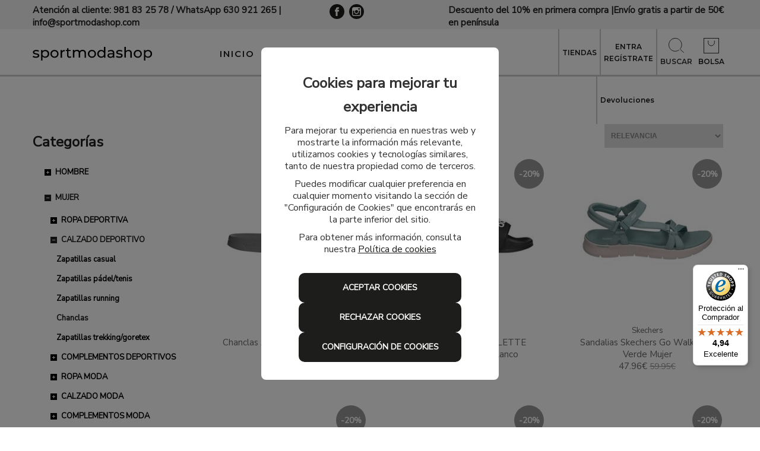

--- FILE ---
content_type: text/html; charset=utf-8
request_url: https://www.sportmodashop.com/145-chanclas-mujer
body_size: 17690
content:
<!DOCTYPE html>
<html lang="es">
	<head>

		<!-- CONSENT MODE -->		
		<script>
			window.dataLayer = window.dataLayer || [];
			function gtag(){dataLayer.push(arguments);}

			if(localStorage.getItem('consentMode') === null) {
				gtag('consent', 'default', {
					'ad_storage': 'denied',
					'analytics_storage': 'denied',
					'personalization_storage': 'denied',
					'functionality_storage': 'denied',
					'security_storage': 'denied',
					'ad_user_data': 'denied',
		            'ad_personalization': 'denied',
		            'url_passthrough': 'granted'
				});
			} else {
				gtag('consent', 'default', JSON.parse(localStorage.getItem('consentMode')));
			}

	        if(localStorage.getItem('userId') != null) {
	            window.dataLayer.push({'user_id': localStorage.getItem('userId')});
	        }
		</script>

		<!-- Global site tag (gtag.js) - Google Analytics -->   	
		
		<script>
				window.dataLayer = window.dataLayer || [];
				function gtag(){dataLayer.push(arguments);}
				gtag('js', new Date());

		</script>

			<!-- Google Tag Manager -->
		<script>(function(w,d,s,l,i){w[l]=w[l]||[];w[l].push({'gtm.start':
		new Date().getTime(),event:'gtm.js'});var f=d.getElementsByTagName(s)[0],
		j=d.createElement(s),dl=l!='dataLayer'?'&l='+l:'';j.async=true;j.src=
		'https://www.googletagmanager.com/gtm.js?id='+i+dl;f.parentNode.insertBefore(j,f);
		})(window,document,'script','dataLayer','GTM-5MCJKRHQ');</script>
		<!-- End Google Tag Manager -->
		
		<link href="https://fonts.googleapis.com/css?family=Montserrat:600" rel="stylesheet">
		<link href="https://fonts.googleapis.com/css?family=Nunito+Sans" rel="stylesheet">
		<script src="/assets/web/1jquery.js"></script>
		<meta charset="utf-8">
		<link href="/assets/favicon-340789cea1ee3edd872554974112b883.png" rel="shortcut icon" type="image/vnd.microsoft.icon" />
		<title>Chanclas mujer | Sport Moda</title>


		<meta name="description" content="En Sport Moda usted puede comprar una gran variedad de chanclas para mujer de las mejores marcas.">
		<meta name="keywords" content="" />
		<meta name="viewport" content="width=device-width, initial-scale=1.0">
		<meta name="author" content="meigasoft.es" />

		<!-- Facebook Pixel Code -->
		<script>
    if (localStorage.analytics_enabled == "true" || localStorage.getItem("analytics_enabled") === null) {
      !function(f,b,e,v,n,t,s)
      {if(f.fbq)return;n=f.fbq=function(){n.callMethod?
      n.callMethod.apply(n,arguments):n.queue.push(arguments)};
      if(!f._fbq)f._fbq=n;n.push=n;n.loaded=!0;n.version='2.0';
      n.queue=[];t=b.createElement(e);t.async=!0;
      t.src=v;s=b.getElementsByTagName(e)[0];
      s.parentNode.insertBefore(t,s)}(window, document,'script',
      'https://connect.facebook.net/en_US/fbevents.js');
      fbq('init', '1757308421104374');
      fbq('track', 'PageView');
    }
		</script>
		<noscript><img height="1" width="1" style="display:none"
		src="https://www.facebook.com/tr?id=1757308421104374&ev=PageView&noscript=1"
		/></noscript>
		<!-- End Facebook Pixel Code -->

		
		<link href="/assets/web-c99b958b732889f45ebc25511f186260.css" media="screen" rel="stylesheet" />
    	<meta content="authenticity_token" name="csrf-param" />
<meta content="mWfnLX4wNHQvZLSLCXNKCUNuFYk8kuRhWcodZ5a2D8Y=" name="csrf-token" />
    	

    	<!-- Global site tag (gtag.js) - Google Analytics -->
		<script async src="https://www.googletagmanager.com/gtag/js?id=UA-133632488-1"></script>
		<script>
      window.dataLayer = window.dataLayer || [];
      function gtag(){dataLayer.push(arguments);}
      gtag('js', new Date());

      gtag('config', 'UA-133632488-1');
		</script>

		<style>
			#minimized-trustbadge-98e3dadd90eb493088abdc5597a70810 {
				bottom: 170px !important;
			}

		</style>
    	
	</head>

    <body>
			<!-- Google Tag Manager (noscript) -->
		<noscript><iframe src="https://www.googletagmanager.com/ns.html?id=GTM-5MCJKRHQ"
		height="0" width="0" style="display:none;visibility:hidden"></iframe></noscript>
		<!-- End Google Tag Manager (noscript) -->
		<div id="my-page">


			<div class="contenedor-superior-menu-movil">
				<a href="/"><img alt="Logoweb" src="/assets/logoweb-525141962bc14dc6d217b2e071b93a84.svg" /></a>

					<div id="buscador" class="menu-right pull-right">
						<form accept-charset="UTF-8" action="/search" class="span2 formulario-busqueda formulario-busqueda-movil" id="product_search" method="post"><div style="margin:0;padding:0;display:inline"><input name="utf8" type="hidden" value="&#x2713;" /><input name="authenticity_token" type="hidden" value="mWfnLX4wNHQvZLSLCXNKCUNuFYk8kuRhWcodZ5a2D8Y=" /></div>
							<div style="padding-top: 10px;">
								<input class="search-query input-block-level input-buscador-version-movil" id="q_name_cont" name="q[name_cont]" placeholder="Buscar aquí" type="text" />
							</div>
</form>					</div>
			</div>

<!-- MENÚ MOVIL -->

		<div class="contenedor-lista-menu-superior-movil">
			<ul class="ul-lista-menu-superior-movil">
		
				<li>
					<a class="enlace-imagen-menu-movil" href="#menu-mobile-version"><img alt="M ico menu" height="24" src="/assets/recortes/m-ico-menu-44a8a831e498c0d36230099564351242.svg" width="24" /></a>
					<a class="menu-link" href="#menu-mobile-version">Menú</a>	
				</li>
			
				<li>
					<a class="enlace-imagen-menu-movil" href="/"><img alt="M ico inicio" height="24" src="/assets/recortes/m-ico-inicio-75dc8edccac28ee9a56cc9f6d4fb2fd9.svg" width="24" /></a>
					<a href="/">Inicio</a>
				</li>

				<li>
						<a class="enlace-imagen-menu-movil" href="/users/sign_in"><img alt="M ico cuenta" height="24" src="/assets/recortes/m-ico-cuenta-46706a44a4458273c866d263fcaa84d4.svg" width="24" /></a>
						<a href="/users/sign_in">Registro/Login</a>
				</li>
		
				<li>
					<div class="div-icono-carrito-menu-movil">

							<a class="enlace-imagen-menu-movil" href="#"><img alt="M ico cesta" height="24" src="/assets/recortes/m-ico-cesta-4e749e3ee76c322be360af4d4d7d4431.svg" width="24" /></a>

					</div>
						<a href="#">Cesta</a>
				</li>
			</ul>
		</div>


		<nav id="menu-mobile-version">
 			<ul>
    			<li>
    				<a href="/">Inicio</a>	
    			</li>
							<li>
								<span>
									HOMBRE	
								</span>
								
								<ul>

				                
			         						<li>
			         							<span>
			         								 ROPA DEPORTIVA		
			         							</span>
												
												<ul>
															<li>
																<a href="/3-chandales-hombre">Chándales</a>
															</li>
															<li>
																<a href="/4-pantalones-y-bermudas-hombre">Pantalones y bermudas</a>
															</li>
															<li>
																<a href="/5-ropa-interior-hombre">Ropa interior</a>
															</li>
															<li>
																<a href="/48-sudaderas-y-chaquetas-hombre">Sudaderas y chaquetas</a>
															</li>
															<li>
																<a href="/62-camisetas-hombre">Camisetas</a>
															</li>
															<li>
																<a href="/63-equipaciones-hombre">Equipaciones</a>
															</li>
															<li>
																<a href="/106-chubasqueros-y-cortavientos-hombre">Chubasqueros y cortavientos</a>
															</li>
															<li>
																<a href="/115-bano-hombre">Baño</a>
															</li>
															<li>
																<a href="/170-mallas-atletismo-hombre">Mallas Atletismo</a>
															</li>
															<li>
																<a href="/176-abrigos-y-cazadoras-hombre">Abrigos y cazadoras</a>
															</li>
												</ul>
											</li>

				                
			         						<li>
			         							<span>
			         								CALZADO DEPORTIVO		
			         							</span>
												
												<ul>
															<li>
																<a href="/8-chanclas-hombre">Chanclas</a>
															</li>
															<li>
																<a href="/9-zapatillas-baloncesto-hombre">Zapatillas baloncesto</a>
															</li>
															<li>
																<a href="/10-botas-futbol-futbol-sala-hombre">Botas fútbol/fútbol sala</a>
															</li>
															<li>
																<a href="/11-zapatillas-running-hombre">Zapatillas running</a>
															</li>
															<li>
																<a href="/49-zapatillas-padel-tenis-hombre">Zapatillas pádel/tenis</a>
															</li>
															<li>
																<a href="/93-zapatillas-casual-hombre">Zapatillas casual</a>
															</li>
															<li>
																<a href="/137-zapatillas-trekking-goretex-hombre">Zapatillas trekking/goretex</a>
															</li>
												</ul>
											</li>

				                
			         						<li>
			         							<span>
			         								COMPLEMENTOS DEPORTIVOS		
			         							</span>
												
												<ul>
															<li>
																<a href="/41-mochilas-hombre">Mochilas</a>
															</li>
															<li>
																<a href="/94-mochilas-y-bolsas-deportivas-hombre">Mochilas y bolsas deportivas</a>
															</li>
															<li>
																<a href="/95-calcetines-hombre">Calcetines</a>
															</li>
															<li>
																<a href="/100-otros-complementos-hombre">Otros complementos</a>
															</li>
															<li>
																<a href="/122-carteras-hombre">Carteras</a>
															</li>
															<li>
																<a href="/123-gorras-y-gorros-hombre">Gorras y gorros</a>
															</li>
															<li>
																<a href="/178-bufandas-y-bragas-de-cuello-hombre">Bufandas y bragas de cuello</a>
															</li>
												</ul>
											</li>

				                
			         						<li>
			         							<span>
			         								ROPA MODA		
			         							</span>
												
												<ul>
															<li>
																<a href="/51-camisetas-hombre">Camisetas</a>
															</li>
															<li>
																<a href="/52-pantalones-y-bermudas-hombre">Pantalones y bermudas</a>
															</li>
															<li>
																<a href="/53-sudaderas-y-chaquetas-hombre">Sudaderas y chaquetas</a>
															</li>
															<li>
																<a href="/109-bano-hombre">Baño</a>
															</li>
															<li>
																<a href="/121-camisas-y-polos-hombre">Camisas y polos</a>
															</li>
															<li>
																<a href="/124-abrigos-y-cazadoras-hombre">Abrigos y cazadoras</a>
															</li>
															<li>
																<a href="/167-punto-hombre">Punto</a>
															</li>
															<li>
																<a href="/202-ropa-interior-hombre">Ropa interior</a>
															</li>
												</ul>
											</li>

				                
			         						<li>
			         							<span>
			         								CALZADO MODA		
			         							</span>
												
												<ul>
															<li>
																<a href="/55-chanclas-hombre">Chanclas</a>
															</li>
															<li>
																<a href="/56-zapatillas-moda-hombre">Zapatillas moda</a>
															</li>
															<li>
																<a href="/212-zapatillas-de-casa-hombre">Zapatillas de Casa</a>
															</li>
												</ul>
											</li>

				                
			         						<li>
			         							<span>
			         								COMPLEMENTOS MODA		
			         							</span>
												
												<ul>
															<li>
																<a href="/66-bolsas-hombre">Bolsas</a>
															</li>
															<li>
																<a href="/111-otros-complementos-hombre">Otros complementos</a>
															</li>
															<li>
																<a href="/213-bufandas-y-bragas-de-cuello-hombre">Bufandas y bragas de cuello</a>
															</li>
												</ul>
											</li>
								</ul>
							</li>
							<li>
								<span>
									MUJER	
								</span>
								
								<ul>

				                
			         						<li>
			         							<span>
			         								ROPA DEPORTIVA		
			         							</span>
												
												<ul>
															<li>
																<a href="/14-abrigos-y-cazadoras-mujer">Abrigos y cazadoras</a>
															</li>
															<li>
																<a href="/15-sudaderas-y-chaquetas-mujer">Sudaderas y chaquetas</a>
															</li>
															<li>
																<a href="/42-chandales-mujer">Chándales</a>
															</li>
															<li>
																<a href="/43-ropa-interior-mujer">Ropa interior</a>
															</li>
															<li>
																<a href="/67-camisetas-mujer">Camisetas</a>
															</li>
															<li>
																<a href="/68-pantalones-y-shorts-mujer">Pantalones y shorts</a>
															</li>
															<li>
																<a href="/112-bano-mujer">Baño</a>
															</li>
															<li>
																<a href="/149-vestidos-y-faldas-mujer">Vestidos y faldas</a>
															</li>
															<li>
																<a href="/168-chubasqueros-y-cortavientos-mujer">Chubasqueros y cortavientos</a>
															</li>
															<li>
																<a href="/171-mallas-mujer">Mallas</a>
															</li>
												</ul>
											</li>

				                
			         						<li>
			         							<span>
			         								CALZADO DEPORTIVO		
			         							</span>
												
												<ul>
															<li>
																<a href="/19-zapatillas-casual-mujer">Zapatillas casual</a>
															</li>
															<li>
																<a href="/69-zapatillas-padel-tenis-mujer">Zapatillas pádel/tenis</a>
															</li>
															<li>
																<a href="/107-zapatillas-running-mujer">Zapatillas running</a>
															</li>
															<li>
																<a href="/145-chanclas-mujer">Chanclas</a>
															</li>
															<li>
																<a href="/172-zapatillas-trekking-goretex-mujer">Zapatillas trekking/goretex</a>
															</li>
												</ul>
											</li>

				                
			         						<li>
			         							<span>
			         								COMPLEMENTOS DEPORTIVOS		
			         							</span>
												
												<ul>
															<li>
																<a href="/117-mochilas-y-bolsas-deportivas-mujer">Mochilas y bolsas deportivas</a>
															</li>
															<li>
																<a href="/118-otros-complementos-mujer">Otros complementos</a>
															</li>
															<li>
																<a href="/146-gorras-y-gorros-mujer">Gorras y gorros</a>
															</li>
															<li>
																<a href="/196-mascarillas-mujer">Mascarillas</a>
															</li>
												</ul>
											</li>

				                
			         						<li>
			         							<span>
			         								ROPA MODA		
			         							</span>
												
												<ul>
															<li>
																<a href="/58-faldas-mujer">Faldas</a>
															</li>
															<li>
																<a href="/59-pantalones-y-shorts-mujer">Pantalones y shorts</a>
															</li>
															<li>
																<a href="/70-abrigos-y-cazadoras-mujer">Abrigos y cazadoras</a>
															</li>
															<li>
																<a href="/72-punto-mujer">Punto</a>
															</li>
															<li>
																<a href="/89-camisetas-mujer">Camisetas</a>
															</li>
															<li>
																<a href="/90-sudaderas-y-chaquetas-mujer">Sudaderas y chaquetas</a>
															</li>
															<li>
																<a href="/97-camisas-y-blusas-mujer">Camisas y blusas</a>
															</li>
															<li>
																<a href="/99-vestidos-y-monos-mujer">Vestidos y monos</a>
															</li>
												</ul>
											</li>

				                
			         						<li>
			         							<span>
			         								CALZADO MODA		
			         							</span>
												
												<ul>
															<li>
																<a href="/61-zapatillas-moda-mujer">Zapatillas moda</a>
															</li>
															<li>
																<a href="/113-chanclas-y-sandalias-mujer">Chanclas y sandalias</a>
															</li>
															<li>
																<a href="/214-zapatillas-de-casa-mujer">Zapatillas de Casa</a>
															</li>
															<li>
																<a href="/220-botas-y-zapatos-mujer">Botas y zapatos</a>
															</li>
												</ul>
											</li>

				                
			         						<li>
			         							<span>
			         								COMPLEMENTOS MODA		
			         							</span>
												
												<ul>
															<li>
																<a href="/74-mochilas-y-bolsos-mujer">Mochilas y bolsos</a>
															</li>
															<li>
																<a href="/101-bolsos-mujer">Bolsos</a>
															</li>
															<li>
																<a href="/102-bufandas-y-foulares-mujer">Bufandas y foulares</a>
															</li>
															<li>
																<a href="/119-carteras-mujer">Carteras</a>
															</li>
															<li>
																<a href="/126-calcetines-mujer">Calcetines</a>
															</li>
															<li>
																<a href="/138-otros-complementos-mujer">Otros complementos</a>
															</li>
															<li>
																<a href="/151-gorras-y-gorros-mujer">Gorras y gorros</a>
															</li>
												</ul>
											</li>
								</ul>
							</li>
							<li>
								<span>
									NIÑO	
								</span>
								
								<ul>

				                
			         						<li>
			         							<span>
			         								ROPA MODA		
			         							</span>
												
												<ul>
															<li>
																<a href="/79-camisetas-nino">Camisetas</a>
															</li>
															<li>
																<a href="/132-sudaderas-y-chaquetas-nino">Sudaderas y chaquetas</a>
															</li>
															<li>
																<a href="/144-pantalones-y-bermudas-nino">Pantalones y bermudas</a>
															</li>
															<li>
																<a href="/221-abrigos-y-cazadoras-nino">Abrigos y cazadoras</a>
															</li>
												</ul>
											</li>

				                
			         						<li>
			         							<span>
			         								ROPA DEPORTIVA		
			         							</span>
												
												<ul>
															<li>
																<a href="/22-camisetas-nino">Camisetas</a>
															</li>
															<li>
																<a href="/23-chandales-nino">Chándales</a>
															</li>
															<li>
																<a href="/24-equipaciones-nino">Equipaciones</a>
															</li>
															<li>
																<a href="/25-pantalones-y-bermudas-nino">Pantalones y bermudas</a>
															</li>
															<li>
																<a href="/26-sudaderas-y-chaquetas-nino">Sudaderas y chaquetas</a>
															</li>
															<li>
																<a href="/147-bano-nino">Baño</a>
															</li>
												</ul>
											</li>

				                
			         						<li>
			         							<span>
			         								CALZADO DEPORTIVO		
			         							</span>
												
												<ul>
															<li>
																<a href="/28-zapatillas-casual-nino">Zapatillas casual</a>
															</li>
															<li>
																<a href="/29-zapatillas-futbol-futbol-sala-nino">Zapatillas fútbol/fútbol sala</a>
															</li>
															<li>
																<a href="/30-zapatillas-running-nino">Zapatillas running</a>
															</li>
															<li>
																<a href="/75-zapatillas-padel-tenis-nino">Zapatillas pádel/tenis</a>
															</li>
															<li>
																<a href="/129-chanclas-nino">Chanclas</a>
															</li>
															<li>
																<a href="/173-zapatillas-trekking-goretex-nino">Zapatillas trekking/goretex</a>
															</li>
															<li>
																<a href="/211-zapatillas-de-baloncesto-nino">Zapatillas de baloncesto</a>
															</li>
												</ul>
											</li>

				                
			         						<li>
			         							<span>
			         								COMPLEMENTOS DEPORTIVOS		
			         							</span>
												
												<ul>
															<li>
																<a href="/32-gorras-y-gorros-nino">Gorras y gorros</a>
															</li>
															<li>
																<a href="/98-calcetines-nino">Calcetines</a>
															</li>
															<li>
																<a href="/130-mochilas-y-bolsos-deportivos-nino">Mochilas y bolsos deportivos</a>
															</li>
															<li>
																<a href="/143-otros-complementos-nino">Otros complementos</a>
															</li>
												</ul>
											</li>

				                

				                
			         						<li>
			         							<span>
			         								CALZADO MODA		
			         							</span>
												
												<ul>
															<li>
																<a href="/77-zapatillas-moda-nino">Zapatillas moda</a>
															</li>
												</ul>
											</li>
								</ul>
							</li>
							<li>
								<span>
									NIÑA	
								</span>
								
								<ul>

				                
			         						<li>
			         							<span>
			         								ROPA DEPORTIVA		
			         							</span>
												
												<ul>
															<li>
																<a href="/35-chandales-nina">Chándales</a>
															</li>
															<li>
																<a href="/47-pantalones-y-shorts-nina">Pantalones y shorts</a>
															</li>
															<li>
																<a href="/103-camisetas-nina">Camisetas</a>
															</li>
															<li>
																<a href="/105-sudaderas-y-chaquetas-nina">Sudaderas y chaquetas</a>
															</li>
															<li>
																<a href="/150-bano-nina">Baño</a>
															</li>
															<li>
																<a href="/184-mallas-nina">Mallas</a>
															</li>
												</ul>
											</li>

				                
			         						<li>
			         							<span>
			         								CALZADO DEPORTIVO		
			         							</span>
												
												<ul>
															<li>
																<a href="/83-zapatillas-running-nina">Zapatillas running</a>
															</li>
															<li>
																<a href="/120-zapatillas-casual-nina">Zapatillas casual</a>
															</li>
															<li>
																<a href="/152-chanclas-nina">Chanclas</a>
															</li>
															<li>
																<a href="/174-zapatillas-trekking-y-goretex-nina">Zapatillas trekking y goretex</a>
															</li>
												</ul>
											</li>

				                
			         						<li>
			         							<span>
			         								ROPA MODA		
			         							</span>
												
												<ul>
															<li>
																<a href="/86-camisetas-nina">Camisetas</a>
															</li>
															<li>
																<a href="/108-pantalones-y-shorts-nina">Pantalones y shorts</a>
															</li>
															<li>
																<a href="/136-sudaderas-y-chaquetas-nina">Sudaderas y chaquetas</a>
															</li>
												</ul>
											</li>

				                
			         						<li>
			         							<span>
			         								ZAPATILLAS MODA		
			         							</span>
												
												<ul>
															<li>
																<a href="/92-zapatillas-moda-nina">Zapatillas moda</a>
															</li>
												</ul>
											</li>

				                
			         						<li>
			         							<span>
			         								COMPLEMENTOS DEPORTIVOS		
			         							</span>
												
												<ul>
															<li>
																<a href="/158-gorras-y-gorros-nina">Gorras y gorros</a>
															</li>
												</ul>
											</li>

				                
								</ul>
							</li>
							<li>
								<span>
									DEPORTES	
								</span>
								
								<ul>

				                

				                
			         						<li>
			         							<span>
			         								FÚTBOL Y FÚTBOL SALA		
			         							</span>
												
												<ul>
															<li>
																<a href="/88-complementos-deportes">Complementos</a>
															</li>
															<li>
																<a href="/187-calzado-deportes">Calzado</a>
															</li>
															<li>
																<a href="/219-balones-deportes">Balones</a>
															</li>
												</ul>
											</li>

				                
			         						<li>
			         							<span>
			         								REMO		
			         							</span>
												
												<ul>
															<li>
																<a href="/140-c-r-puebla-deportes">C.R. Puebla</a>
															</li>
												</ul>
											</li>

				                
			         						<li>
			         							<span>
			         								RUNNING		
			         							</span>
												
												<ul>
															<li>
																<a href="/155-complementos-deportes">Complementos</a>
															</li>
															<li>
																<a href="/186-calzado-deportes">Calzado</a>
															</li>
												</ul>
											</li>

				                

				                

				                

				                
			         						<li>
			         							<span>
			         								PATINAJE		
			         							</span>
												
												<ul>
															<li>
																<a href="/190-patines-deportes">Patines</a>
															</li>
															<li>
																<a href="/191-accesorios-patines-deportes">Accesorios Patines</a>
															</li>
												</ul>
											</li>

				                
			         						<li>
			         							<span>
			         								NATACION		
			         							</span>
												
												<ul>
															<li>
																<a href="/205-complementos-deportes">Complementos</a>
															</li>
												</ul>
											</li>

				                
								</ul>
							</li>

				<li>
					<a href="/marcas">Marcas</a>	
				</li>

				<li>
					<a href="/nuestras-tiendas">Tiendas</a>	
				</li>

						<li>
							<a href="/checkout/order">Devoluciones</a>	
						</li>

				<li>
					<a href="#my-page" style="font-size: 16px;">X Cerrar menú</a>	
				</li>
    		</ul>
  		</nav>


<!-- FIN MENÚ MOVIL -->


<!-- MENÚ ESCRITORIO -->
	<!-- CABECERA ( ENLACES REDES, ENLACES CUENTA, WISH, TIENDA..) -->
		<div class="cabecera-informativa">
			<div class="row center_total">
				<div class="center_total cabecera-informativa-centrar span12">
					<div class="pull-left span5" style="margin: 0px;">
						<span>
								<span class="txt-cabecera">Atención al cliente: 981 83 25 78 / WhatsApp 630 921 265 | info@sportmodashop.com</span>
						</span>
					</div>

					<div class="span2">
							<a class="enlace-facebook-top" href="https://www.facebook.com/Sportmodashop-108352231081055" target="_blank"><img alt="Ico facebook" src="/assets/recortes/ico-facebook-221a95c850fbccd4dd326a6fcc13729e.svg" style="width:25px;height:25px;" /></a>
  							<a class="enlace-instagram-top" href="https://www.instagram.com/sportmodashop/?hl=es" target="_blank"><img alt="Ico instagram" src="/assets/recortes/ico-instagram-0d446bea63c6c564f63bf40fc72d3f3d.svg" style="width: 25px; height: 25px;" /></a>
					</div>
			

					<div class="pull-right span5" style="margin: 0px;">
						<div class="pull-right cont_left_top_head">
							<span class="txt-cabecera"> Descuento del 10% en primera compra |Envío gratis  a partir de 50€ en península</span>
						</div>
					</div>
				</div>
			</div>
		</div>
	<!-- CABECERA ( ENLACES REDES, ENLACES CUENTA, WISH, TIENDA..) -->

	<!-- LOGO, BUSCADOR, CESTA -->

		<div class="navigation menu_escritorio">
    		<div class="center_total contenedor_head_general span12">

    	<div class="row">
    		<div class="logo-menu-inicio span3">
				<a href="/"><img alt="Logoweb" src="/assets/logoweb-525141962bc14dc6d217b2e071b93a84.svg" style="width: 201px; height: 23px;" /></a>
		   	</div>
	    		<div class="contenedor_ul_head span5">
				 	<ul class="sf-menu listasinboton" id="menu">
			    		<li class=""><a href="/">Inicio</a></li> 
				        		<li class="menu-categorias">Categorías
				        			<div class="sf-mega">
				        				<ul class="segundo-nivel">

						             			<li class="">
						            				<a href="/3-chandales-hombre">HOMBRE</a>
						            				<ul class="lista-tercer-nivel">
						            					<li>
								            				<div class="tercer-nivel">
										                		
										                
											                			<div class="sf-mega-section">    
											        			        	
														                   <div class="div-menu-categoria">
															                   <span class="titulo-categoria"> ROPA DEPORTIVA</span>                              
												           			            <ul>
													                           				<li><a href="/3-chandales-hombre">Chándales</a></li>
													                           				<li><a href="/4-pantalones-y-bermudas-hombre">Pantalones y bermudas</a></li>
													                           				<li><a href="/5-ropa-interior-hombre">Ropa interior</a></li>
													                           				<li><a href="/48-sudaderas-y-chaquetas-hombre">Sudaderas y chaquetas</a></li>
													                           				<li><a href="/62-camisetas-hombre">Camisetas</a></li>
													                           				<li><a href="/63-equipaciones-hombre">Equipaciones</a></li>
													                           				<li><a href="/106-chubasqueros-y-cortavientos-hombre">Chubasqueros y cortavientos</a></li>
													                           				<li><a href="/115-bano-hombre">Baño</a></li>
													                           				<li><a href="/170-mallas-atletismo-hombre">Mallas Atletismo</a></li>
													                           				<li><a href="/176-abrigos-y-cazadoras-hombre">Abrigos y cazadoras</a></li>
												                        		</ul>
												                    		</div>
												                    		<div class="clearfix"></div>
											                			</div>
										                
											                			<div class="sf-mega-section">    
											        			        	
														                   <div class="div-menu-categoria">
															                   <span class="titulo-categoria">CALZADO DEPORTIVO</span>                              
												           			            <ul>
													                           				<li><a href="/8-chanclas-hombre">Chanclas</a></li>
													                           				<li><a href="/9-zapatillas-baloncesto-hombre">Zapatillas baloncesto</a></li>
													                           				<li><a href="/10-botas-futbol-futbol-sala-hombre">Botas fútbol/fútbol sala</a></li>
													                           				<li><a href="/11-zapatillas-running-hombre">Zapatillas running</a></li>
													                           				<li><a href="/49-zapatillas-padel-tenis-hombre">Zapatillas pádel/tenis</a></li>
													                           				<li><a href="/93-zapatillas-casual-hombre">Zapatillas casual</a></li>
													                           				<li><a href="/137-zapatillas-trekking-goretex-hombre">Zapatillas trekking/goretex</a></li>
												                        		</ul>
												                    		</div>
												                    		<div class="clearfix"></div>
											                			</div>
										                
											                			<div class="sf-mega-section">    
											        			        	
														                   <div class="div-menu-categoria">
															                   <span class="titulo-categoria">COMPLEMENTOS DEPORTIVOS</span>                              
												           			            <ul>
													                           				<li><a href="/41-mochilas-hombre">Mochilas</a></li>
													                           				<li><a href="/94-mochilas-y-bolsas-deportivas-hombre">Mochilas y bolsas deportivas</a></li>
													                           				<li><a href="/95-calcetines-hombre">Calcetines</a></li>
													                           				<li><a href="/100-otros-complementos-hombre">Otros complementos</a></li>
													                           				<li><a href="/122-carteras-hombre">Carteras</a></li>
													                           				<li><a href="/123-gorras-y-gorros-hombre">Gorras y gorros</a></li>
													                           				<li><a href="/178-bufandas-y-bragas-de-cuello-hombre">Bufandas y bragas de cuello</a></li>
												                        		</ul>
												                    		</div>
												                    		<div class="clearfix"></div>
											                			</div>
										       							<div class="span11"></div>
										                
											                			<div class="sf-mega-section">    
											        			        	
														                   <div class="div-menu-categoria">
															                   <span class="titulo-categoria">ROPA MODA</span>                              
												           			            <ul>
													                           				<li><a href="/51-camisetas-hombre">Camisetas</a></li>
													                           				<li><a href="/52-pantalones-y-bermudas-hombre">Pantalones y bermudas</a></li>
													                           				<li><a href="/53-sudaderas-y-chaquetas-hombre">Sudaderas y chaquetas</a></li>
													                           				<li><a href="/109-bano-hombre">Baño</a></li>
													                           				<li><a href="/121-camisas-y-polos-hombre">Camisas y polos</a></li>
													                           				<li><a href="/124-abrigos-y-cazadoras-hombre">Abrigos y cazadoras</a></li>
													                           				<li><a href="/167-punto-hombre">Punto</a></li>
													                           				<li><a href="/202-ropa-interior-hombre">Ropa interior</a></li>
												                        		</ul>
												                    		</div>
												                    		<div class="clearfix"></div>
											                			</div>
										                
											                			<div class="sf-mega-section">    
											        			        	
														                   <div class="div-menu-categoria">
															                   <span class="titulo-categoria">CALZADO MODA</span>                              
												           			            <ul>
													                           				<li><a href="/55-chanclas-hombre">Chanclas</a></li>
													                           				<li><a href="/56-zapatillas-moda-hombre">Zapatillas moda</a></li>
													                           				<li><a href="/212-zapatillas-de-casa-hombre">Zapatillas de Casa</a></li>
												                        		</ul>
												                    		</div>
												                    		<div class="clearfix"></div>
											                			</div>
										                
											                			<div class="sf-mega-section">    
											        			        	
														                   <div class="div-menu-categoria">
															                   <span class="titulo-categoria">COMPLEMENTOS MODA</span>                              
												           			            <ul>
													                           				<li><a href="/66-bolsas-hombre">Bolsas</a></li>
													                           				<li><a href="/111-otros-complementos-hombre">Otros complementos</a></li>
													                           				<li><a href="/213-bufandas-y-bragas-de-cuello-hombre">Bufandas y bragas de cuello</a></li>
												                        		</ul>
												                    		</div>
												                    		<div class="clearfix"></div>
											                			</div>
										       							<div class="span11"></div>
										                	</div>
										                </li>
									                </ul>
							                	</li>

						             			<li class="menu-active">
						            				<a href="/14-abrigos-y-cazadoras-mujer">MUJER</a>
						            				<ul class="lista-tercer-nivel">
						            					<li>
								            				<div class="tercer-nivel">
										                		
										                
											                			<div class="sf-mega-section">    
											        			        	
														                   <div class="div-menu-categoria">
															                   <span class="titulo-categoria">ROPA DEPORTIVA</span>                              
												           			            <ul>
													                           				<li><a href="/14-abrigos-y-cazadoras-mujer">Abrigos y cazadoras</a></li>
													                           				<li><a href="/15-sudaderas-y-chaquetas-mujer">Sudaderas y chaquetas</a></li>
													                           				<li><a href="/42-chandales-mujer">Chándales</a></li>
													                           				<li><a href="/43-ropa-interior-mujer">Ropa interior</a></li>
													                           				<li><a href="/67-camisetas-mujer">Camisetas</a></li>
													                           				<li><a href="/68-pantalones-y-shorts-mujer">Pantalones y shorts</a></li>
													                           				<li><a href="/112-bano-mujer">Baño</a></li>
													                           				<li><a href="/149-vestidos-y-faldas-mujer">Vestidos y faldas</a></li>
													                           				<li><a href="/168-chubasqueros-y-cortavientos-mujer">Chubasqueros y cortavientos</a></li>
													                           				<li><a href="/171-mallas-mujer">Mallas</a></li>
												                        		</ul>
												                    		</div>
												                    		<div class="clearfix"></div>
											                			</div>
										                
											                			<div class="sf-mega-section">    
											        			        	
														                   <div class="div-menu-categoria">
															                   <span class="titulo-categoria">CALZADO DEPORTIVO</span>                              
												           			            <ul>
													                           				<li><a href="/19-zapatillas-casual-mujer">Zapatillas casual</a></li>
													                           				<li><a href="/69-zapatillas-padel-tenis-mujer">Zapatillas pádel/tenis</a></li>
													                           				<li><a href="/107-zapatillas-running-mujer">Zapatillas running</a></li>
													                           				<li><a href="/145-chanclas-mujer">Chanclas</a></li>
													                           				<li><a href="/172-zapatillas-trekking-goretex-mujer">Zapatillas trekking/goretex</a></li>
												                        		</ul>
												                    		</div>
												                    		<div class="clearfix"></div>
											                			</div>
										                
											                			<div class="sf-mega-section">    
											        			        	
														                   <div class="div-menu-categoria">
															                   <span class="titulo-categoria">COMPLEMENTOS DEPORTIVOS</span>                              
												           			            <ul>
													                           				<li><a href="/117-mochilas-y-bolsas-deportivas-mujer">Mochilas y bolsas deportivas</a></li>
													                           				<li><a href="/118-otros-complementos-mujer">Otros complementos</a></li>
													                           				<li><a href="/146-gorras-y-gorros-mujer">Gorras y gorros</a></li>
													                           				<li><a href="/196-mascarillas-mujer">Mascarillas</a></li>
												                        		</ul>
												                    		</div>
												                    		<div class="clearfix"></div>
											                			</div>
										       							<div class="span11"></div>
										                
											                			<div class="sf-mega-section">    
											        			        	
														                   <div class="div-menu-categoria">
															                   <span class="titulo-categoria">ROPA MODA</span>                              
												           			            <ul>
													                           				<li><a href="/58-faldas-mujer">Faldas</a></li>
													                           				<li><a href="/59-pantalones-y-shorts-mujer">Pantalones y shorts</a></li>
													                           				<li><a href="/70-abrigos-y-cazadoras-mujer">Abrigos y cazadoras</a></li>
													                           				<li><a href="/72-punto-mujer">Punto</a></li>
													                           				<li><a href="/89-camisetas-mujer">Camisetas</a></li>
													                           				<li><a href="/90-sudaderas-y-chaquetas-mujer">Sudaderas y chaquetas</a></li>
													                           				<li><a href="/97-camisas-y-blusas-mujer">Camisas y blusas</a></li>
													                           				<li><a href="/99-vestidos-y-monos-mujer">Vestidos y monos</a></li>
												                        		</ul>
												                    		</div>
												                    		<div class="clearfix"></div>
											                			</div>
										                
											                			<div class="sf-mega-section">    
											        			        	
														                   <div class="div-menu-categoria">
															                   <span class="titulo-categoria">CALZADO MODA</span>                              
												           			            <ul>
													                           				<li><a href="/61-zapatillas-moda-mujer">Zapatillas moda</a></li>
													                           				<li><a href="/113-chanclas-y-sandalias-mujer">Chanclas y sandalias</a></li>
													                           				<li><a href="/214-zapatillas-de-casa-mujer">Zapatillas de Casa</a></li>
													                           				<li><a href="/220-botas-y-zapatos-mujer">Botas y zapatos</a></li>
												                        		</ul>
												                    		</div>
												                    		<div class="clearfix"></div>
											                			</div>
										                
											                			<div class="sf-mega-section">    
											        			        	
														                   <div class="div-menu-categoria">
															                   <span class="titulo-categoria">COMPLEMENTOS MODA</span>                              
												           			            <ul>
													                           				<li><a href="/74-mochilas-y-bolsos-mujer">Mochilas y bolsos</a></li>
													                           				<li><a href="/101-bolsos-mujer">Bolsos</a></li>
													                           				<li><a href="/102-bufandas-y-foulares-mujer">Bufandas y foulares</a></li>
													                           				<li><a href="/119-carteras-mujer">Carteras</a></li>
													                           				<li><a href="/126-calcetines-mujer">Calcetines</a></li>
													                           				<li><a href="/138-otros-complementos-mujer">Otros complementos</a></li>
													                           				<li><a href="/151-gorras-y-gorros-mujer">Gorras y gorros</a></li>
												                        		</ul>
												                    		</div>
												                    		<div class="clearfix"></div>
											                			</div>
										       							<div class="span11"></div>
										                	</div>
										                </li>
									                </ul>
							                	</li>

						             			<li class="">
						            				<a href="/79-camisetas-nino">NIÑO</a>
						            				<ul class="lista-tercer-nivel">
						            					<li>
								            				<div class="tercer-nivel">
										                		
										                
											                			<div class="sf-mega-section">    
											        			        	
														                   <div class="div-menu-categoria">
															                   <span class="titulo-categoria">ROPA MODA</span>                              
												           			            <ul>
													                           				<li><a href="/79-camisetas-nino">Camisetas</a></li>
													                           				<li><a href="/132-sudaderas-y-chaquetas-nino">Sudaderas y chaquetas</a></li>
													                           				<li><a href="/144-pantalones-y-bermudas-nino">Pantalones y bermudas</a></li>
													                           				<li><a href="/221-abrigos-y-cazadoras-nino">Abrigos y cazadoras</a></li>
												                        		</ul>
												                    		</div>
												                    		<div class="clearfix"></div>
											                			</div>
										                
											                			<div class="sf-mega-section">    
											        			        	
														                   <div class="div-menu-categoria">
															                   <span class="titulo-categoria">ROPA DEPORTIVA</span>                              
												           			            <ul>
													                           				<li><a href="/22-camisetas-nino">Camisetas</a></li>
													                           				<li><a href="/23-chandales-nino">Chándales</a></li>
													                           				<li><a href="/24-equipaciones-nino">Equipaciones</a></li>
													                           				<li><a href="/25-pantalones-y-bermudas-nino">Pantalones y bermudas</a></li>
													                           				<li><a href="/26-sudaderas-y-chaquetas-nino">Sudaderas y chaquetas</a></li>
													                           				<li><a href="/147-bano-nino">Baño</a></li>
												                        		</ul>
												                    		</div>
												                    		<div class="clearfix"></div>
											                			</div>
										                
											                			<div class="sf-mega-section">    
											        			        	
														                   <div class="div-menu-categoria">
															                   <span class="titulo-categoria">CALZADO DEPORTIVO</span>                              
												           			            <ul>
													                           				<li><a href="/28-zapatillas-casual-nino">Zapatillas casual</a></li>
													                           				<li><a href="/29-zapatillas-futbol-futbol-sala-nino">Zapatillas fútbol/fútbol sala</a></li>
													                           				<li><a href="/30-zapatillas-running-nino">Zapatillas running</a></li>
													                           				<li><a href="/75-zapatillas-padel-tenis-nino">Zapatillas pádel/tenis</a></li>
													                           				<li><a href="/129-chanclas-nino">Chanclas</a></li>
													                           				<li><a href="/173-zapatillas-trekking-goretex-nino">Zapatillas trekking/goretex</a></li>
													                           				<li><a href="/211-zapatillas-de-baloncesto-nino">Zapatillas de baloncesto</a></li>
												                        		</ul>
												                    		</div>
												                    		<div class="clearfix"></div>
											                			</div>
										       							<div class="span11"></div>
										                
											                			<div class="sf-mega-section">    
											        			        	
														                   <div class="div-menu-categoria">
															                   <span class="titulo-categoria">COMPLEMENTOS DEPORTIVOS</span>                              
												           			            <ul>
													                           				<li><a href="/32-gorras-y-gorros-nino">Gorras y gorros</a></li>
													                           				<li><a href="/98-calcetines-nino">Calcetines</a></li>
													                           				<li><a href="/130-mochilas-y-bolsos-deportivos-nino">Mochilas y bolsos deportivos</a></li>
													                           				<li><a href="/143-otros-complementos-nino">Otros complementos</a></li>
												                        		</ul>
												                    		</div>
												                    		<div class="clearfix"></div>
											                			</div>
										                
										                
											                			<div class="sf-mega-section">    
											        			        	
														                   <div class="div-menu-categoria">
															                   <span class="titulo-categoria">CALZADO MODA</span>                              
												           			            <ul>
													                           				<li><a href="/77-zapatillas-moda-nino">Zapatillas moda</a></li>
												                        		</ul>
												                    		</div>
												                    		<div class="clearfix"></div>
											                			</div>
										       							<div class="span11"></div>
										                	</div>
										                </li>
									                </ul>
							                	</li>

						             			<li class="">
						            				<a href="/35-chandales-nina">NIÑA</a>
						            				<ul class="lista-tercer-nivel">
						            					<li>
								            				<div class="tercer-nivel">
										                		
										                
											                			<div class="sf-mega-section">    
											        			        	
														                   <div class="div-menu-categoria">
															                   <span class="titulo-categoria">ROPA DEPORTIVA</span>                              
												           			            <ul>
													                           				<li><a href="/35-chandales-nina">Chándales</a></li>
													                           				<li><a href="/47-pantalones-y-shorts-nina">Pantalones y shorts</a></li>
													                           				<li><a href="/103-camisetas-nina">Camisetas</a></li>
													                           				<li><a href="/105-sudaderas-y-chaquetas-nina">Sudaderas y chaquetas</a></li>
													                           				<li><a href="/150-bano-nina">Baño</a></li>
													                           				<li><a href="/184-mallas-nina">Mallas</a></li>
												                        		</ul>
												                    		</div>
												                    		<div class="clearfix"></div>
											                			</div>
										                
											                			<div class="sf-mega-section">    
											        			        	
														                   <div class="div-menu-categoria">
															                   <span class="titulo-categoria">CALZADO DEPORTIVO</span>                              
												           			            <ul>
													                           				<li><a href="/83-zapatillas-running-nina">Zapatillas running</a></li>
													                           				<li><a href="/120-zapatillas-casual-nina">Zapatillas casual</a></li>
													                           				<li><a href="/152-chanclas-nina">Chanclas</a></li>
													                           				<li><a href="/174-zapatillas-trekking-y-goretex-nina">Zapatillas trekking y goretex</a></li>
												                        		</ul>
												                    		</div>
												                    		<div class="clearfix"></div>
											                			</div>
										                
											                			<div class="sf-mega-section">    
											        			        	
														                   <div class="div-menu-categoria">
															                   <span class="titulo-categoria">ROPA MODA</span>                              
												           			            <ul>
													                           				<li><a href="/86-camisetas-nina">Camisetas</a></li>
													                           				<li><a href="/108-pantalones-y-shorts-nina">Pantalones y shorts</a></li>
													                           				<li><a href="/136-sudaderas-y-chaquetas-nina">Sudaderas y chaquetas</a></li>
												                        		</ul>
												                    		</div>
												                    		<div class="clearfix"></div>
											                			</div>
										       							<div class="span11"></div>
										                
											                			<div class="sf-mega-section">    
											        			        	
														                   <div class="div-menu-categoria">
															                   <span class="titulo-categoria">ZAPATILLAS MODA</span>                              
												           			            <ul>
													                           				<li><a href="/92-zapatillas-moda-nina">Zapatillas moda</a></li>
												                        		</ul>
												                    		</div>
												                    		<div class="clearfix"></div>
											                			</div>
										                
											                			<div class="sf-mega-section">    
											        			        	
														                   <div class="div-menu-categoria">
															                   <span class="titulo-categoria">COMPLEMENTOS DEPORTIVOS</span>                              
												           			            <ul>
													                           				<li><a href="/158-gorras-y-gorros-nina">Gorras y gorros</a></li>
												                        		</ul>
												                    		</div>
												                    		<div class="clearfix"></div>
											                			</div>
										                
										       							<div class="span11"></div>
										                	</div>
										                </li>
									                </ul>
							                	</li>

						             			<li class="">
						            				<a href="/88-complementos-deportes">DEPORTES</a>
						            				<ul class="lista-tercer-nivel">
						            					<li>
								            				<div class="tercer-nivel">
										                		
										                
										                
											                			<div class="sf-mega-section">    
											        			        	
														                   <div class="div-menu-categoria">
															                   <span class="titulo-categoria">FÚTBOL Y FÚTBOL SALA</span>                              
												           			            <ul>
													                           				<li><a href="/88-complementos-deportes">Complementos</a></li>
													                           				<li><a href="/187-calzado-deportes">Calzado</a></li>
													                           				<li><a href="/219-balones-deportes">Balones</a></li>
												                        		</ul>
												                    		</div>
												                    		<div class="clearfix"></div>
											                			</div>
										                
											                			<div class="sf-mega-section">    
											        			        	
														                   <div class="div-menu-categoria">
															                   <span class="titulo-categoria">REMO</span>                              
												           			            <ul>
													                           				<li><a href="/140-c-r-puebla-deportes">C.R. Puebla</a></li>
												                        		</ul>
												                    		</div>
												                    		<div class="clearfix"></div>
											                			</div>
										       							<div class="span11"></div>
										                
											                			<div class="sf-mega-section">    
											        			        	
														                   <div class="div-menu-categoria">
															                   <span class="titulo-categoria">RUNNING</span>                              
												           			            <ul>
													                           				<li><a href="/155-complementos-deportes">Complementos</a></li>
													                           				<li><a href="/186-calzado-deportes">Calzado</a></li>
												                        		</ul>
												                    		</div>
												                    		<div class="clearfix"></div>
											                			</div>
										                
										                
										       							<div class="span11"></div>
										                
										                
											                			<div class="sf-mega-section">    
											        			        	
														                   <div class="div-menu-categoria">
															                   <span class="titulo-categoria">PATINAJE</span>                              
												           			            <ul>
													                           				<li><a href="/190-patines-deportes">Patines</a></li>
													                           				<li><a href="/191-accesorios-patines-deportes">Accesorios Patines</a></li>
												                        		</ul>
												                    		</div>
												                    		<div class="clearfix"></div>
											                			</div>
										                
											                			<div class="sf-mega-section">    
											        			        	
														                   <div class="div-menu-categoria">
															                   <span class="titulo-categoria">NATACION</span>                              
												           			            <ul>
													                           				<li><a href="/205-complementos-deportes">Complementos</a></li>
												                        		</ul>
												                    		</div>
												                    		<div class="clearfix"></div>
											                			</div>
										       							<div class="span11"></div>
										                
										                	</div>
										                </li>
									                </ul>
							                	</li>
										</ul>
					        		</div>
					        	</li>

			    		<li class=""><a href="/marcas">Marcas</a></li>

					
			    	


			   		</ul>
	    		</div>
	    	<div class="span4">
	    		<div class="cont-enlaces-cuenta-menu enlaces-cuenta-menu ocultar-ico-menu">
	    			<div>
							<a href="#"><img alt="Icono bolsa compra" src="/assets/recortes/icono-bolsa-compra-819a6b9becc926aadc3ea0dceed40922.svg" style="width: 26px;height: 26px;" /></a>
					</div>

					<div>
							<span class="price_carrito" style="color:#1d1d1b;">BOLSA</span>
					</div>
	    		</div>

			    		<div class="cont-enlaces-cuenta-menu enlaces-cuenta-menu cont-cont-buscador">
			    			<div class="cont-buscador-sin-registro">
								<form accept-charset="UTF-8" action="/search" class="formulario-busqueda" id="product_search" method="post"><div style="margin:0;padding:0;display:inline"><input name="utf8" type="hidden" value="&#x2713;" /><input name="authenticity_token" type="hidden" value="mWfnLX4wNHQvZLSLCXNKCUNuFYk8kuRhWcodZ5a2D8Y=" /></div>
									<input class="search-query input-block-level" id="input-busqueda-escritorio" name="q[name_cont]" placeholder="Buscar artículo" type="text" />
</form>							</div>
							<div>
								<span>BUSCAR</span>
							</div>
			    		</div>

	    		<div class="cont-enlaces-cuenta-menu enlaces-tienda-cuenta ocultar-ico-menu alinear-login">
						<a href="/users/sign_in" style="display: block;">ENTRA</a>
						<a href="/users/sign_in" style="display: block;">REGÍSTRATE</a>
	    		</div>

	    		<div class="cont-enlaces-cuenta-menu enlaces-tienda-cuenta ocultar-ico-menu quitar-border-tiendas">
	    			<a href="/nuestras-tiendas">TIENDAS</a>
					</div>	
					
							<div class="cont-enlaces-cuenta-menu enlaces-tienda-cuenta ocultar-ico-menu quitar-border-tiendas">
								<a href="/checkout/order">Devoluciones</a>	
							</div>	
	    	</div>
		</div>    
    </div>
    <div class="clear"></div>             
</div>	
		
<div id="wrapper" class="container">
			
 
		<div class="row">
			<div class="span12 alert_center">
			</div>
		</div>
			
			
	<!-- Cuerpo de página ruby -->
	<style type="text/css">#menu-idioma{display:none;}</style>



	<script>

	if (localStorage.marketing_enabled == "true" || localStorage.getItem("marketing_enabled") === null) {
		dataLayer.push({
			event: "view_item_list",
			ga4_event: "view_item_list",
			ecommerce: {
				items: [
							{
								item_id: "A18266",
								item_name: "Chanclas Adidas Adilette Shower Gris/Blanco",
								item_brand: "Adidas"
							},
							{
								item_id: "A18035",
								item_name: "Chanclas Adidas ADILETTE SHOWER Negro/Blanco",
								item_brand: "Adidas"
							},
							{
								item_id: "A17391",
								item_name: "Sandalias Skechers Go Walk Flex Verde Mujer",
								item_brand: "Skechers"
							},
							{
								item_id: "A17333",
								item_name: "Sandalias Skechers Arch Fit BD Marron Mujer",
								item_brand: "Skechers"
							},
							{
								item_id: "A17388",
								item_name: "Sandalias Skechers Go Walk Arch Fit Lavanda Mujer",
								item_brand: "Skechers"
							},
							{
								item_id: "A17329",
								item_name: "Zuecos Crocs Classic U Verde Pond",
								item_brand: "Crocs"
							},
							{
								item_id: "A17327",
								item_name: "Zuecos Crocs Classic U Mostaza",
								item_brand: "Crocs"
							},
							{
								item_id: "A17323",
								item_name: "Zuecos Crocs Classic Platform Clog W Beige",
								item_brand: "Crocs"
							},
							{
								item_id: "A17322",
								item_name: "Zuecos Crocs Classic Platform Clog W Rosa Cuarzo",
								item_brand: "Crocs"
							},
							{
								item_id: "A17319",
								item_name: "Zuecos Crocs InMotion Clog U Topo",
								item_brand: "Crocs"
							},
							{
								item_id: "A01515",
								item_name: "Chanclas Adidas Adilette Aqua Blanco/Negro",
								item_brand: "Adidas"
							},
							{
								item_id: "A15449",
								item_name: "Chanclas Puma Divecat v2 Lite Marino",
								item_brand: "Puma"
							},
							{
								item_id: "A15448",
								item_name: "Chanclas Puma Divecat v2 Lite Negro",
								item_brand: "Puma"
							},
							{
								item_id: "A11640",
								item_name: "Chanclas Puma Popcat 20 Blanco/Rosa Mujer",
								item_brand: "Puma"
							},
							{
								item_id: "A14223",
								item_name: "Sandalias Skechers D&#39;Lux Walker N Bloc Negro Mujer",
								item_brand: "Skechers"
							},
							{
								item_id: "A14480",
								item_name: "Escarpines Arena Watershoes Gris Oscuro/Verde",
								item_brand: "Arena"
							},
							{
								item_id: "A14429",
								item_name: "Sandalias Chiruca Yaiza 11 Verde Mujer",
								item_brand: "Chiruca"
							},
							{
								item_id: "A14430",
								item_name: "Sandalias Chiruca Finisterre 04 Beige Mujer",
								item_brand: "Chiruca"
							},
							{
								item_id: "A14214",
								item_name: "Sandalias CMP Adib WMN Hiking Gris Mujer",
								item_brand: "Campagnolo"
							},
							{
								item_id: "A14213",
								item_name: "Sandalias CMP Khalis WMN Verde/Coral Mujer",
								item_brand: "Campagnolo"
							},
							{
								item_id: "A14172",
								item_name: "Sandalias Teva W Winsted Azul Mujer",
								item_brand: "TEVA"
							},
							{
								item_id: "A14171",
								item_name: "Sandalias Teva W Winsted Teja Mujer",
								item_brand: "TEVA"
							},
							{
								item_id: "A11663",
								item_name: "Sandalias Teva W Midform Universal Beige/Tos Mujer",
								item_brand: "TEVA"
							},
							{
								item_id: "A11532",
								item_name: "Chanclas Ellesse Filippo Slide Negro Mujer",
								item_brand: "Ellesse"
							}
				],
				item_list_id: 8,
				item_list_name: "Chanclas",
				currency: "EUR",
			},
			items: [
						{
							id: "A18266", 
							google_business_vertical: "retail"
						},
						{
							id: "A18035", 
							google_business_vertical: "retail"
						},
						{
							id: "A17391", 
							google_business_vertical: "retail"
						},
						{
							id: "A17333", 
							google_business_vertical: "retail"
						},
						{
							id: "A17388", 
							google_business_vertical: "retail"
						},
						{
							id: "A17329", 
							google_business_vertical: "retail"
						},
						{
							id: "A17327", 
							google_business_vertical: "retail"
						},
						{
							id: "A17323", 
							google_business_vertical: "retail"
						},
						{
							id: "A17322", 
							google_business_vertical: "retail"
						},
						{
							id: "A17319", 
							google_business_vertical: "retail"
						},
						{
							id: "A01515", 
							google_business_vertical: "retail"
						},
						{
							id: "A15449", 
							google_business_vertical: "retail"
						},
						{
							id: "A15448", 
							google_business_vertical: "retail"
						},
						{
							id: "A11640", 
							google_business_vertical: "retail"
						},
						{
							id: "A14223", 
							google_business_vertical: "retail"
						},
						{
							id: "A14480", 
							google_business_vertical: "retail"
						},
						{
							id: "A14429", 
							google_business_vertical: "retail"
						},
						{
							id: "A14430", 
							google_business_vertical: "retail"
						},
						{
							id: "A14214", 
							google_business_vertical: "retail"
						},
						{
							id: "A14213", 
							google_business_vertical: "retail"
						},
						{
							id: "A14172", 
							google_business_vertical: "retail"
						},
						{
							id: "A14171", 
							google_business_vertical: "retail"
						},
						{
							id: "A11663", 
							google_business_vertical: "retail"
						},
						{
							id: "A11532", 
							google_business_vertical: "retail"
						}
			]
		});
	}
	</script>


<script>
$(document).ready(function(){
	$('.product-box').mouseenter(function(e){

	    var product_id = $(this).attr('id');
	    product_id = product_id.substr(product_id.indexOf("_") + 1);
	   
		    $.ajax({
		        type: "POST",
		        url: "/imagen-secundaria", //sumbits it to the given url of the form
		        data: {product_id:product_id}, 
		        dataType: "JSON" // you want a difference between normal and ajax-calls, and json is standard
		    }).success(function(json){
		    	//console.log(json[2]);
		    	var image = json[0].replace(/'/g,"");
		    	$("#product_"+product_id + " .product-thumb").attr("src", image);

		    	var tallas="";
		    	for(var i=0; i<json[2].length; i++){
		    		tallas += "<span class='talla-box'>" + json[2][i] + " </span>";
		    	}

		    	$("#product_"+product_id + " .detalle-tallas").html("" + tallas);

		    	
		    });

		    return false; // prevents normal behaviour
		
	});


	
	$(".product-box").mouseleave(function(e){
		 var product_id = $(this).attr('id');
		 product_id = product_id.substr(product_id.indexOf("_") + 1);
	   
		    $.ajax({
		        type: "POST",
		        url: "/imagen-principal", //sumbits it to the given url of the form
		        data: {product_id:product_id}, 
		        dataType: "JSON" // you want a difference between normal and ajax-calls, and json is standard
		    }).success(function(json){
		    	//console.log(json[0]);
		    	var image = json[0].replace(/'/g,"");
		    	$("#product_"+product_id + " .product-thumb").attr("src", image);


		    	
		    });

		    return false; // prevents normal behaviour

	});

	$(".desplegable-ordenacion-categoria").change(function(e){
		var order_value = $(this).val();
	   
		window.location.href = window.location.pathname + "?orden="+order_value;

	});
});



</script>


<section class="main-content">
	
	<div class="row main_content_sub_cat_mov">	
		<div class="span3 col">

			<span class="current-category categoria-pagina-subcategoria">Categorías</span>



<div class="block bloque-lateral bloque-categorias" id="cssmenu">
	<ul>
				   <li class='active has-sub'><a class="" href='#'><span class="icono-mas-categorias"><img alt="Img categoria abierto" src="/assets/recortes/img-categoria-abierto-c87b491061fd978cfbb2c823aa38740b.png" /></span><span>HOMBRE</span></a>
				      <ul>



							        <li class='has-sub'><a class="" href='#'><span class="icono-mas-categorias icono-mas-subcategorias"><img alt="Img categoria abierto" src="/assets/recortes/img-categoria-abierto-c87b491061fd978cfbb2c823aa38740b.png" /></span><span> ROPA DEPORTIVA</span></a>
							            <ul class="li-subcategorias">
								               	<li><a href='/3-chandales-hombre' class=""><span>Chándales</span></a></li>
								               	<li><a href='/4-pantalones-y-bermudas-hombre' class=""><span>Pantalones y bermudas</span></a></li>
								               	<li><a href='/5-ropa-interior-hombre' class=""><span>Ropa interior</span></a></li>
								               	<li><a href='/48-sudaderas-y-chaquetas-hombre' class=""><span>Sudaderas y chaquetas</span></a></li>
								               	<li><a href='/62-camisetas-hombre' class=""><span>Camisetas</span></a></li>
								               	<li><a href='/63-equipaciones-hombre' class=""><span>Equipaciones</span></a></li>
								               	<li><a href='/106-chubasqueros-y-cortavientos-hombre' class=""><span>Chubasqueros y cortavientos</span></a></li>
								               	<li><a href='/115-bano-hombre' class=""><span>Baño</span></a></li>
								               	<li><a href='/170-mallas-atletismo-hombre' class=""><span>Mallas Atletismo</span></a></li>
								               	<li><a href='/176-abrigos-y-cazadoras-hombre' class=""><span>Abrigos y cazadoras</span></a></li>
							            </ul>
							        </li>




							        <li class='has-sub'><a class="" href='#'><span class="icono-mas-categorias icono-mas-subcategorias"><img alt="Img categoria abierto" src="/assets/recortes/img-categoria-abierto-c87b491061fd978cfbb2c823aa38740b.png" /></span><span>CALZADO DEPORTIVO</span></a>
							            <ul class="li-subcategorias">
								               	<li><a href='/8-chanclas-hombre' class=""><span>Chanclas</span></a></li>
								               	<li><a href='/9-zapatillas-baloncesto-hombre' class=""><span>Zapatillas baloncesto</span></a></li>
								               	<li><a href='/10-botas-futbol-futbol-sala-hombre' class=""><span>Botas fútbol/fútbol sala</span></a></li>
								               	<li><a href='/11-zapatillas-running-hombre' class=""><span>Zapatillas running</span></a></li>
								               	<li><a href='/49-zapatillas-padel-tenis-hombre' class=""><span>Zapatillas pádel/tenis</span></a></li>
								               	<li><a href='/93-zapatillas-casual-hombre' class=""><span>Zapatillas casual</span></a></li>
								               	<li><a href='/137-zapatillas-trekking-goretex-hombre' class=""><span>Zapatillas trekking/goretex</span></a></li>
							            </ul>
							        </li>




							        <li class='has-sub'><a class="" href='#'><span class="icono-mas-categorias icono-mas-subcategorias"><img alt="Img categoria abierto" src="/assets/recortes/img-categoria-abierto-c87b491061fd978cfbb2c823aa38740b.png" /></span><span>COMPLEMENTOS DEPORTIVOS</span></a>
							            <ul class="li-subcategorias">
								               	<li><a href='/41-mochilas-hombre' class=""><span>Mochilas</span></a></li>
								               	<li><a href='/94-mochilas-y-bolsas-deportivas-hombre' class=""><span>Mochilas y bolsas deportivas</span></a></li>
								               	<li><a href='/95-calcetines-hombre' class=""><span>Calcetines</span></a></li>
								               	<li><a href='/100-otros-complementos-hombre' class=""><span>Otros complementos</span></a></li>
								               	<li><a href='/122-carteras-hombre' class=""><span>Carteras</span></a></li>
								               	<li><a href='/123-gorras-y-gorros-hombre' class=""><span>Gorras y gorros</span></a></li>
								               	<li><a href='/178-bufandas-y-bragas-de-cuello-hombre' class=""><span>Bufandas y bragas de cuello</span></a></li>
							            </ul>
							        </li>




							        <li class='has-sub'><a class="" href='#'><span class="icono-mas-categorias icono-mas-subcategorias"><img alt="Img categoria abierto" src="/assets/recortes/img-categoria-abierto-c87b491061fd978cfbb2c823aa38740b.png" /></span><span>ROPA MODA</span></a>
							            <ul class="li-subcategorias">
								               	<li><a href='/51-camisetas-hombre' class=""><span>Camisetas</span></a></li>
								               	<li><a href='/52-pantalones-y-bermudas-hombre' class=""><span>Pantalones y bermudas</span></a></li>
								               	<li><a href='/53-sudaderas-y-chaquetas-hombre' class=""><span>Sudaderas y chaquetas</span></a></li>
								               	<li><a href='/109-bano-hombre' class=""><span>Baño</span></a></li>
								               	<li><a href='/121-camisas-y-polos-hombre' class=""><span>Camisas y polos</span></a></li>
								               	<li><a href='/124-abrigos-y-cazadoras-hombre' class=""><span>Abrigos y cazadoras</span></a></li>
								               	<li><a href='/167-punto-hombre' class=""><span>Punto</span></a></li>
								               	<li><a href='/202-ropa-interior-hombre' class=""><span>Ropa interior</span></a></li>
							            </ul>
							        </li>




							        <li class='has-sub'><a class="" href='#'><span class="icono-mas-categorias icono-mas-subcategorias"><img alt="Img categoria abierto" src="/assets/recortes/img-categoria-abierto-c87b491061fd978cfbb2c823aa38740b.png" /></span><span>CALZADO MODA</span></a>
							            <ul class="li-subcategorias">
								               	<li><a href='/55-chanclas-hombre' class=""><span>Chanclas</span></a></li>
								               	<li><a href='/56-zapatillas-moda-hombre' class=""><span>Zapatillas moda</span></a></li>
								               	<li><a href='/212-zapatillas-de-casa-hombre' class=""><span>Zapatillas de Casa</span></a></li>
							            </ul>
							        </li>




							        <li class='has-sub'><a class="" href='#'><span class="icono-mas-categorias icono-mas-subcategorias"><img alt="Img categoria abierto" src="/assets/recortes/img-categoria-abierto-c87b491061fd978cfbb2c823aa38740b.png" /></span><span>COMPLEMENTOS MODA</span></a>
							            <ul class="li-subcategorias">
								               	<li><a href='/66-bolsas-hombre' class=""><span>Bolsas</span></a></li>
								               	<li><a href='/111-otros-complementos-hombre' class=""><span>Otros complementos</span></a></li>
								               	<li><a href='/213-bufandas-y-bragas-de-cuello-hombre' class=""><span>Bufandas y bragas de cuello</span></a></li>
							            </ul>
							        </li>

				      </ul>
				   </li>
				   <li class='active has-sub'><a class="abierto-por-defecto" href='#'><span class="icono-mas-categorias"><img alt="Img categoria abierto" src="/assets/recortes/img-categoria-abierto-c87b491061fd978cfbb2c823aa38740b.png" /></span><span>MUJER</span></a>
				      <ul>



							        <li class='has-sub'><a class="" href='#'><span class="icono-mas-categorias icono-mas-subcategorias"><img alt="Img categoria abierto" src="/assets/recortes/img-categoria-abierto-c87b491061fd978cfbb2c823aa38740b.png" /></span><span>ROPA DEPORTIVA</span></a>
							            <ul class="li-subcategorias">
								               	<li><a href='/14-abrigos-y-cazadoras-mujer' class=""><span>Abrigos y cazadoras</span></a></li>
								               	<li><a href='/15-sudaderas-y-chaquetas-mujer' class=""><span>Sudaderas y chaquetas</span></a></li>
								               	<li><a href='/42-chandales-mujer' class=""><span>Chándales</span></a></li>
								               	<li><a href='/43-ropa-interior-mujer' class=""><span>Ropa interior</span></a></li>
								               	<li><a href='/67-camisetas-mujer' class=""><span>Camisetas</span></a></li>
								               	<li><a href='/68-pantalones-y-shorts-mujer' class=""><span>Pantalones y shorts</span></a></li>
								               	<li><a href='/112-bano-mujer' class=""><span>Baño</span></a></li>
								               	<li><a href='/149-vestidos-y-faldas-mujer' class=""><span>Vestidos y faldas</span></a></li>
								               	<li><a href='/168-chubasqueros-y-cortavientos-mujer' class=""><span>Chubasqueros y cortavientos</span></a></li>
								               	<li><a href='/171-mallas-mujer' class=""><span>Mallas</span></a></li>
							            </ul>
							        </li>




							        <li class='has-sub'><a class="abierto-por-defecto" href='#'><span class="icono-mas-categorias icono-mas-subcategorias"><img alt="Img categoria abierto" src="/assets/recortes/img-categoria-abierto-c87b491061fd978cfbb2c823aa38740b.png" /></span><span>CALZADO DEPORTIVO</span></a>
							            <ul class="li-subcategorias">
								               	<li><a href='/19-zapatillas-casual-mujer' class=""><span>Zapatillas casual</span></a></li>
								               	<li><a href='/69-zapatillas-padel-tenis-mujer' class=""><span>Zapatillas pádel/tenis</span></a></li>
								               	<li><a href='/107-zapatillas-running-mujer' class=""><span>Zapatillas running</span></a></li>
								               	<li><a href='/145-chanclas-mujer' class="menu-subcategorias-activa"><span>Chanclas</span></a></li>
								               	<li><a href='/172-zapatillas-trekking-goretex-mujer' class=""><span>Zapatillas trekking/goretex</span></a></li>
							            </ul>
							        </li>




							        <li class='has-sub'><a class="" href='#'><span class="icono-mas-categorias icono-mas-subcategorias"><img alt="Img categoria abierto" src="/assets/recortes/img-categoria-abierto-c87b491061fd978cfbb2c823aa38740b.png" /></span><span>COMPLEMENTOS DEPORTIVOS</span></a>
							            <ul class="li-subcategorias">
								               	<li><a href='/117-mochilas-y-bolsas-deportivas-mujer' class=""><span>Mochilas y bolsas deportivas</span></a></li>
								               	<li><a href='/118-otros-complementos-mujer' class=""><span>Otros complementos</span></a></li>
								               	<li><a href='/146-gorras-y-gorros-mujer' class=""><span>Gorras y gorros</span></a></li>
								               	<li><a href='/196-mascarillas-mujer' class=""><span>Mascarillas</span></a></li>
							            </ul>
							        </li>




							        <li class='has-sub'><a class="" href='#'><span class="icono-mas-categorias icono-mas-subcategorias"><img alt="Img categoria abierto" src="/assets/recortes/img-categoria-abierto-c87b491061fd978cfbb2c823aa38740b.png" /></span><span>ROPA MODA</span></a>
							            <ul class="li-subcategorias">
								               	<li><a href='/58-faldas-mujer' class=""><span>Faldas</span></a></li>
								               	<li><a href='/59-pantalones-y-shorts-mujer' class=""><span>Pantalones y shorts</span></a></li>
								               	<li><a href='/70-abrigos-y-cazadoras-mujer' class=""><span>Abrigos y cazadoras</span></a></li>
								               	<li><a href='/72-punto-mujer' class=""><span>Punto</span></a></li>
								               	<li><a href='/89-camisetas-mujer' class=""><span>Camisetas</span></a></li>
								               	<li><a href='/90-sudaderas-y-chaquetas-mujer' class=""><span>Sudaderas y chaquetas</span></a></li>
								               	<li><a href='/97-camisas-y-blusas-mujer' class=""><span>Camisas y blusas</span></a></li>
								               	<li><a href='/99-vestidos-y-monos-mujer' class=""><span>Vestidos y monos</span></a></li>
							            </ul>
							        </li>




							        <li class='has-sub'><a class="" href='#'><span class="icono-mas-categorias icono-mas-subcategorias"><img alt="Img categoria abierto" src="/assets/recortes/img-categoria-abierto-c87b491061fd978cfbb2c823aa38740b.png" /></span><span>CALZADO MODA</span></a>
							            <ul class="li-subcategorias">
								               	<li><a href='/61-zapatillas-moda-mujer' class=""><span>Zapatillas moda</span></a></li>
								               	<li><a href='/113-chanclas-y-sandalias-mujer' class=""><span>Chanclas y sandalias</span></a></li>
								               	<li><a href='/214-zapatillas-de-casa-mujer' class=""><span>Zapatillas de Casa</span></a></li>
								               	<li><a href='/220-botas-y-zapatos-mujer' class=""><span>Botas y zapatos</span></a></li>
							            </ul>
							        </li>




							        <li class='has-sub'><a class="" href='#'><span class="icono-mas-categorias icono-mas-subcategorias"><img alt="Img categoria abierto" src="/assets/recortes/img-categoria-abierto-c87b491061fd978cfbb2c823aa38740b.png" /></span><span>COMPLEMENTOS MODA</span></a>
							            <ul class="li-subcategorias">
								               	<li><a href='/74-mochilas-y-bolsos-mujer' class=""><span>Mochilas y bolsos</span></a></li>
								               	<li><a href='/101-bolsos-mujer' class=""><span>Bolsos</span></a></li>
								               	<li><a href='/102-bufandas-y-foulares-mujer' class=""><span>Bufandas y foulares</span></a></li>
								               	<li><a href='/119-carteras-mujer' class=""><span>Carteras</span></a></li>
								               	<li><a href='/126-calcetines-mujer' class=""><span>Calcetines</span></a></li>
								               	<li><a href='/138-otros-complementos-mujer' class=""><span>Otros complementos</span></a></li>
								               	<li><a href='/151-gorras-y-gorros-mujer' class=""><span>Gorras y gorros</span></a></li>
							            </ul>
							        </li>

				      </ul>
				   </li>
				   <li class='active has-sub'><a class="" href='#'><span class="icono-mas-categorias"><img alt="Img categoria abierto" src="/assets/recortes/img-categoria-abierto-c87b491061fd978cfbb2c823aa38740b.png" /></span><span>NIÑO</span></a>
				      <ul>



							        <li class='has-sub'><a class="" href='#'><span class="icono-mas-categorias icono-mas-subcategorias"><img alt="Img categoria abierto" src="/assets/recortes/img-categoria-abierto-c87b491061fd978cfbb2c823aa38740b.png" /></span><span>ROPA MODA</span></a>
							            <ul class="li-subcategorias">
								               	<li><a href='/79-camisetas-nino' class=""><span>Camisetas</span></a></li>
								               	<li><a href='/132-sudaderas-y-chaquetas-nino' class=""><span>Sudaderas y chaquetas</span></a></li>
								               	<li><a href='/144-pantalones-y-bermudas-nino' class=""><span>Pantalones y bermudas</span></a></li>
								               	<li><a href='/221-abrigos-y-cazadoras-nino' class=""><span>Abrigos y cazadoras</span></a></li>
							            </ul>
							        </li>




							        <li class='has-sub'><a class="" href='#'><span class="icono-mas-categorias icono-mas-subcategorias"><img alt="Img categoria abierto" src="/assets/recortes/img-categoria-abierto-c87b491061fd978cfbb2c823aa38740b.png" /></span><span>ROPA DEPORTIVA</span></a>
							            <ul class="li-subcategorias">
								               	<li><a href='/22-camisetas-nino' class=""><span>Camisetas</span></a></li>
								               	<li><a href='/23-chandales-nino' class=""><span>Chándales</span></a></li>
								               	<li><a href='/24-equipaciones-nino' class=""><span>Equipaciones</span></a></li>
								               	<li><a href='/25-pantalones-y-bermudas-nino' class=""><span>Pantalones y bermudas</span></a></li>
								               	<li><a href='/26-sudaderas-y-chaquetas-nino' class=""><span>Sudaderas y chaquetas</span></a></li>
								               	<li><a href='/147-bano-nino' class=""><span>Baño</span></a></li>
							            </ul>
							        </li>




							        <li class='has-sub'><a class="" href='#'><span class="icono-mas-categorias icono-mas-subcategorias"><img alt="Img categoria abierto" src="/assets/recortes/img-categoria-abierto-c87b491061fd978cfbb2c823aa38740b.png" /></span><span>CALZADO DEPORTIVO</span></a>
							            <ul class="li-subcategorias">
								               	<li><a href='/28-zapatillas-casual-nino' class=""><span>Zapatillas casual</span></a></li>
								               	<li><a href='/29-zapatillas-futbol-futbol-sala-nino' class=""><span>Zapatillas fútbol/fútbol sala</span></a></li>
								               	<li><a href='/30-zapatillas-running-nino' class=""><span>Zapatillas running</span></a></li>
								               	<li><a href='/75-zapatillas-padel-tenis-nino' class=""><span>Zapatillas pádel/tenis</span></a></li>
								               	<li><a href='/129-chanclas-nino' class=""><span>Chanclas</span></a></li>
								               	<li><a href='/173-zapatillas-trekking-goretex-nino' class=""><span>Zapatillas trekking/goretex</span></a></li>
								               	<li><a href='/211-zapatillas-de-baloncesto-nino' class=""><span>Zapatillas de baloncesto</span></a></li>
							            </ul>
							        </li>




							        <li class='has-sub'><a class="" href='#'><span class="icono-mas-categorias icono-mas-subcategorias"><img alt="Img categoria abierto" src="/assets/recortes/img-categoria-abierto-c87b491061fd978cfbb2c823aa38740b.png" /></span><span>COMPLEMENTOS DEPORTIVOS</span></a>
							            <ul class="li-subcategorias">
								               	<li><a href='/32-gorras-y-gorros-nino' class=""><span>Gorras y gorros</span></a></li>
								               	<li><a href='/98-calcetines-nino' class=""><span>Calcetines</span></a></li>
								               	<li><a href='/130-mochilas-y-bolsos-deportivos-nino' class=""><span>Mochilas y bolsos deportivos</span></a></li>
								               	<li><a href='/143-otros-complementos-nino' class=""><span>Otros complementos</span></a></li>
							            </ul>
							        </li>








							        <li class='has-sub'><a class="" href='#'><span class="icono-mas-categorias icono-mas-subcategorias"><img alt="Img categoria abierto" src="/assets/recortes/img-categoria-abierto-c87b491061fd978cfbb2c823aa38740b.png" /></span><span>CALZADO MODA</span></a>
							            <ul class="li-subcategorias">
								               	<li><a href='/77-zapatillas-moda-nino' class=""><span>Zapatillas moda</span></a></li>
							            </ul>
							        </li>

				      </ul>
				   </li>
				   <li class='active has-sub'><a class="" href='#'><span class="icono-mas-categorias"><img alt="Img categoria abierto" src="/assets/recortes/img-categoria-abierto-c87b491061fd978cfbb2c823aa38740b.png" /></span><span>NIÑA</span></a>
				      <ul>



							        <li class='has-sub'><a class="" href='#'><span class="icono-mas-categorias icono-mas-subcategorias"><img alt="Img categoria abierto" src="/assets/recortes/img-categoria-abierto-c87b491061fd978cfbb2c823aa38740b.png" /></span><span>ROPA DEPORTIVA</span></a>
							            <ul class="li-subcategorias">
								               	<li><a href='/35-chandales-nina' class=""><span>Chándales</span></a></li>
								               	<li><a href='/47-pantalones-y-shorts-nina' class=""><span>Pantalones y shorts</span></a></li>
								               	<li><a href='/103-camisetas-nina' class=""><span>Camisetas</span></a></li>
								               	<li><a href='/105-sudaderas-y-chaquetas-nina' class=""><span>Sudaderas y chaquetas</span></a></li>
								               	<li><a href='/150-bano-nina' class=""><span>Baño</span></a></li>
								               	<li><a href='/184-mallas-nina' class=""><span>Mallas</span></a></li>
							            </ul>
							        </li>




							        <li class='has-sub'><a class="" href='#'><span class="icono-mas-categorias icono-mas-subcategorias"><img alt="Img categoria abierto" src="/assets/recortes/img-categoria-abierto-c87b491061fd978cfbb2c823aa38740b.png" /></span><span>CALZADO DEPORTIVO</span></a>
							            <ul class="li-subcategorias">
								               	<li><a href='/83-zapatillas-running-nina' class=""><span>Zapatillas running</span></a></li>
								               	<li><a href='/120-zapatillas-casual-nina' class=""><span>Zapatillas casual</span></a></li>
								               	<li><a href='/152-chanclas-nina' class=""><span>Chanclas</span></a></li>
								               	<li><a href='/174-zapatillas-trekking-y-goretex-nina' class=""><span>Zapatillas trekking y goretex</span></a></li>
							            </ul>
							        </li>




							        <li class='has-sub'><a class="" href='#'><span class="icono-mas-categorias icono-mas-subcategorias"><img alt="Img categoria abierto" src="/assets/recortes/img-categoria-abierto-c87b491061fd978cfbb2c823aa38740b.png" /></span><span>ROPA MODA</span></a>
							            <ul class="li-subcategorias">
								               	<li><a href='/86-camisetas-nina' class=""><span>Camisetas</span></a></li>
								               	<li><a href='/108-pantalones-y-shorts-nina' class=""><span>Pantalones y shorts</span></a></li>
								               	<li><a href='/136-sudaderas-y-chaquetas-nina' class=""><span>Sudaderas y chaquetas</span></a></li>
							            </ul>
							        </li>




							        <li class='has-sub'><a class="" href='#'><span class="icono-mas-categorias icono-mas-subcategorias"><img alt="Img categoria abierto" src="/assets/recortes/img-categoria-abierto-c87b491061fd978cfbb2c823aa38740b.png" /></span><span>ZAPATILLAS MODA</span></a>
							            <ul class="li-subcategorias">
								               	<li><a href='/92-zapatillas-moda-nina' class=""><span>Zapatillas moda</span></a></li>
							            </ul>
							        </li>




							        <li class='has-sub'><a class="" href='#'><span class="icono-mas-categorias icono-mas-subcategorias"><img alt="Img categoria abierto" src="/assets/recortes/img-categoria-abierto-c87b491061fd978cfbb2c823aa38740b.png" /></span><span>COMPLEMENTOS DEPORTIVOS</span></a>
							            <ul class="li-subcategorias">
								               	<li><a href='/158-gorras-y-gorros-nina' class=""><span>Gorras y gorros</span></a></li>
							            </ul>
							        </li>





				      </ul>
				   </li>
				   <li class='active has-sub'><a class="" href='#'><span class="icono-mas-categorias"><img alt="Img categoria abierto" src="/assets/recortes/img-categoria-abierto-c87b491061fd978cfbb2c823aa38740b.png" /></span><span>DEPORTES</span></a>
				      <ul>







							        <li class='has-sub'><a class="" href='#'><span class="icono-mas-categorias icono-mas-subcategorias"><img alt="Img categoria abierto" src="/assets/recortes/img-categoria-abierto-c87b491061fd978cfbb2c823aa38740b.png" /></span><span>FÚTBOL Y FÚTBOL SALA</span></a>
							            <ul class="li-subcategorias">
								               	<li><a href='/88-complementos-deportes' class=""><span>Complementos</span></a></li>
								               	<li><a href='/187-calzado-deportes' class=""><span>Calzado</span></a></li>
								               	<li><a href='/219-balones-deportes' class=""><span>Balones</span></a></li>
							            </ul>
							        </li>




							        <li class='has-sub'><a class="" href='#'><span class="icono-mas-categorias icono-mas-subcategorias"><img alt="Img categoria abierto" src="/assets/recortes/img-categoria-abierto-c87b491061fd978cfbb2c823aa38740b.png" /></span><span>REMO</span></a>
							            <ul class="li-subcategorias">
								               	<li><a href='/140-c-r-puebla-deportes' class=""><span>C.R. Puebla</span></a></li>
							            </ul>
							        </li>




							        <li class='has-sub'><a class="" href='#'><span class="icono-mas-categorias icono-mas-subcategorias"><img alt="Img categoria abierto" src="/assets/recortes/img-categoria-abierto-c87b491061fd978cfbb2c823aa38740b.png" /></span><span>RUNNING</span></a>
							            <ul class="li-subcategorias">
								               	<li><a href='/155-complementos-deportes' class=""><span>Complementos</span></a></li>
								               	<li><a href='/186-calzado-deportes' class=""><span>Calzado</span></a></li>
							            </ul>
							        </li>
















							        <li class='has-sub'><a class="" href='#'><span class="icono-mas-categorias icono-mas-subcategorias"><img alt="Img categoria abierto" src="/assets/recortes/img-categoria-abierto-c87b491061fd978cfbb2c823aa38740b.png" /></span><span>PATINAJE</span></a>
							            <ul class="li-subcategorias">
								               	<li><a href='/190-patines-deportes' class=""><span>Patines</span></a></li>
								               	<li><a href='/191-accesorios-patines-deportes' class=""><span>Accesorios Patines</span></a></li>
							            </ul>
							        </li>




							        <li class='has-sub'><a class="" href='#'><span class="icono-mas-categorias icono-mas-subcategorias"><img alt="Img categoria abierto" src="/assets/recortes/img-categoria-abierto-c87b491061fd978cfbb2c823aa38740b.png" /></span><span>NATACION</span></a>
							            <ul class="li-subcategorias">
								               	<li><a href='/205-complementos-deportes' class=""><span>Complementos</span></a></li>
							            </ul>
							        </li>





				      </ul>
				   </li>
	</ul>
</div>




			<div id="mostrar-filtro" class="ocultar boton-detalles">FILTRAR ARTÍCULOS</div>

			 <!--<script  src="/tienda/assets/web/1jquery-1.7.2.min.js"></script>-->

<script  src="/assets/web/1jquery.js"></script>

<!--<script  src="/assets/web/jquery.nstSlider.min.js"></script>-->

<div class="block filtro-productos bloque-lateral"> 
  

      <div class="field">
      </div>
      <div class="actions"></div>

  <form accept-charset="UTF-8" action="/filtrado-productos" method="post"><div style="margin:0;padding:0;display:inline"><input name="utf8" type="hidden" value="&#x2713;" /><input name="authenticity_token" type="hidden" value="mWfnLX4wNHQvZLSLCXNKCUNuFYk8kuRhWcodZ5a2D8Y=" /></div>
    
    <input id="filtro_filtrado" name="filtro[filtrado]" type="hidden" value="true" />
    <input id="filtro_category_id" name="filtro[category_id]" type="hidden" value="145-chanclas-mujer" />
    <div id="filtro-precio">
    <span class="titulo-filtro" id="titulo-filtro-precio"><i class="fa fa-caret-right rotate fa-2x"></i> PRECIO</span>
    <div class="filtro-precio-desplegable ocultar">


<div>
  <div class="nstSlider bloque-filtro filtrado-precio" data-range_min="0" data-range_max="70" data-cur_min="0"  data-cur_max="70">     
    <div class="bar"></div>                                                           
    <div class="leftGrip"></div>        
    <div class="rightGrip"></div>             
  </div>
  <div id="filtro-precio-left">
    <div class="leftLabel"></div>€
  </div>
        
  <div id="filtro-precio-right">
    <div class="rightLabel"></div>€
  </div>
</div>
    <input id="filtro_price_gteq" label="false" name="filtro[price_gteq]" type="hidden" />
    
    <input id="filtro_price_lteq" label="false" name="filtro[price_lteq]" type="hidden" />
    <input class="boton-detalles filtro-precios ocultar" name="commit" type="submit" value="FILTRAR" />
  </div>
</div>




  <div class="bloque-filtro filtrado-tallas">
    <span class="titulo-filtro" id="titulo-filtro-tallas"><i class="fa fa-caret-right rotate fa-2x"></i> TALLAS</span>
    <div class="filtro-tallas-desplegable ocultar">
      <div class="lista-tallas">
          
            <div id="35,5" class="tallas" title="35,5">
              <input id="size_35,5" name="sizes[]" value="35,5"  type= "checkbox" />
            </div>

            <script>
              $(document).ready(function() {
                $(".tallas").each(function(){
                  if($(this).attr('id')=="35,5"){
                    $(this).append("35,5");
                    $(".tallas input").hide();
                  }
                });
              });
            </script>
             
          
            <div id="36" class="tallas" title="36">
              <input id="size_36" name="sizes[]" value="36"  type= "checkbox" />
            </div>

            <script>
              $(document).ready(function() {
                $(".tallas").each(function(){
                  if($(this).attr('id')=="36"){
                    $(this).append("36");
                    $(".tallas input").hide();
                  }
                });
              });
            </script>
             
          
            <div id="36 37" class="tallas" title="36 37">
              <input id="size_36 37" name="sizes[]" value="36 37"  type= "checkbox" />
            </div>

            <script>
              $(document).ready(function() {
                $(".tallas").each(function(){
                  if($(this).attr('id')=="36 37"){
                    $(this).append("36 37");
                    $(".tallas input").hide();
                  }
                });
              });
            </script>
             
          
            <div id="37" class="tallas" title="37">
              <input id="size_37" name="sizes[]" value="37"  type= "checkbox" />
            </div>

            <script>
              $(document).ready(function() {
                $(".tallas").each(function(){
                  if($(this).attr('id')=="37"){
                    $(this).append("37");
                    $(".tallas input").hide();
                  }
                });
              });
            </script>
             
          
            <div id="37/38" class="tallas" title="37/38">
              <input id="size_37/38" name="sizes[]" value="37/38"  type= "checkbox" />
            </div>

            <script>
              $(document).ready(function() {
                $(".tallas").each(function(){
                  if($(this).attr('id')=="37/38"){
                    $(this).append("37/38");
                    $(".tallas input").hide();
                  }
                });
              });
            </script>
             
          
            <div id="38" class="tallas" title="38">
              <input id="size_38" name="sizes[]" value="38"  type= "checkbox" />
            </div>

            <script>
              $(document).ready(function() {
                $(".tallas").each(function(){
                  if($(this).attr('id')=="38"){
                    $(this).append("38");
                    $(".tallas input").hide();
                  }
                });
              });
            </script>
             
          
            <div id="38 39" class="tallas" title="38 39">
              <input id="size_38 39" name="sizes[]" value="38 39"  type= "checkbox" />
            </div>

            <script>
              $(document).ready(function() {
                $(".tallas").each(function(){
                  if($(this).attr('id')=="38 39"){
                    $(this).append("38 39");
                    $(".tallas input").hide();
                  }
                });
              });
            </script>
             
          
            <div id="39" class="tallas" title="39">
              <input id="size_39" name="sizes[]" value="39"  type= "checkbox" />
            </div>

            <script>
              $(document).ready(function() {
                $(".tallas").each(function(){
                  if($(this).attr('id')=="39"){
                    $(this).append("39");
                    $(".tallas input").hide();
                  }
                });
              });
            </script>
             
          
            <div id="39/40" class="tallas" title="39/40">
              <input id="size_39/40" name="sizes[]" value="39/40"  type= "checkbox" />
            </div>

            <script>
              $(document).ready(function() {
                $(".tallas").each(function(){
                  if($(this).attr('id')=="39/40"){
                    $(this).append("39/40");
                    $(".tallas input").hide();
                  }
                });
              });
            </script>
             
          
            <div id="40" class="tallas" title="40">
              <input id="size_40" name="sizes[]" value="40"  type= "checkbox" />
            </div>

            <script>
              $(document).ready(function() {
                $(".tallas").each(function(){
                  if($(this).attr('id')=="40"){
                    $(this).append("40");
                    $(".tallas input").hide();
                  }
                });
              });
            </script>
             
          
            <div id="40,5" class="tallas" title="40,5">
              <input id="size_40,5" name="sizes[]" value="40,5"  type= "checkbox" />
            </div>

            <script>
              $(document).ready(function() {
                $(".tallas").each(function(){
                  if($(this).attr('id')=="40,5"){
                    $(this).append("40,5");
                    $(".tallas input").hide();
                  }
                });
              });
            </script>
             
          
            <div id="41" class="tallas" title="41">
              <input id="size_41" name="sizes[]" value="41"  type= "checkbox" />
            </div>

            <script>
              $(document).ready(function() {
                $(".tallas").each(function(){
                  if($(this).attr('id')=="41"){
                    $(this).append("41");
                    $(".tallas input").hide();
                  }
                });
              });
            </script>
             
          
            <div id="41/42" class="tallas" title="41/42">
              <input id="size_41/42" name="sizes[]" value="41/42"  type= "checkbox" />
            </div>

            <script>
              $(document).ready(function() {
                $(".tallas").each(function(){
                  if($(this).attr('id')=="41/42"){
                    $(this).append("41/42");
                    $(".tallas input").hide();
                  }
                });
              });
            </script>
             
          
            <div id="43" class="tallas" title="43">
              <input id="size_43" name="sizes[]" value="43"  type= "checkbox" />
            </div>

            <script>
              $(document).ready(function() {
                $(".tallas").each(function(){
                  if($(this).attr('id')=="43"){
                    $(this).append("43");
                    $(".tallas input").hide();
                  }
                });
              });
            </script>
             

        </div>

            <input class="boton-detalles filtro-tallas ocultar" name="commit" type="submit" value="FILTRAR" />
          </div>
        </div>
       



      <div class="bloque-filtro filtrado-marcas">
      <span class="titulo-filtro" id="titulo-filtro-marcas"><i class="fa fa-caret-right rotate fa-2x"></i> MARCAS</span>
      <div class="filtro-marcas-desplegable ocultar">
      <ul class="desplegable-filtro">
              <li><input id="brand_1" name="brands[]" value="Adidas"  type= "checkbox" /> Adidas</li>
              <li><input id="brand_2" name="brands[]" value="Arena"  type= "checkbox" /> Arena</li>
              <li><input id="brand_3" name="brands[]" value="Campagnolo"  type= "checkbox" /> Campagnolo</li>
              <li><input id="brand_4" name="brands[]" value="Chiruca"  type= "checkbox" /> Chiruca</li>
              <li><input id="brand_5" name="brands[]" value="Crocs"  type= "checkbox" /> Crocs</li>
              <li><input id="brand_6" name="brands[]" value="Ellesse"  type= "checkbox" /> Ellesse</li>
              <li><input id="brand_7" name="brands[]" value="Puma"  type= "checkbox" /> Puma</li>
              <li><input id="brand_8" name="brands[]" value="Skechers"  type= "checkbox" /> Skechers</li>
              <li><input id="brand_9" name="brands[]" value="TEVA"  type= "checkbox" /> TEVA</li>
              <li><input id="brand_10" name="brands[]" value="TREVINCORT"  type= "checkbox" /> TREVINCORT</li>
        </ul>
        <input class="boton-detalles filtro-marcas ocultar" name="commit" type="submit" value="FILTRAR" />
      </div>
    </div>


































      <div class="bloque-filtro filtrado-colores">
      <span class="titulo-filtro" id="titulo-filtro-colores"><i class="fa fa-caret-right rotate fa-2x"></i> COLORES</span>
        <div class="filtro-colores-desplegable ocultar">
        <div class="lista-colores">

          
            <div id="01" class="colores" title="Blanco">
              <input id="color_01" name="colors[]" value="01"  type= "checkbox" />
            </div>


            <script>
              $(document).ready(function() {

                $(".colores").each(function(){
                  if($(this).attr('id')=="01"){
                    $(this).css("background-color","#FFFFFF");
                    $(".colores input").hide();
                  }

                });

              });

            </script>
             
         
          
            <div id="02" class="colores" title="Negro">
              <input id="color_02" name="colors[]" value="02"  type= "checkbox" />
            </div>


            <script>
              $(document).ready(function() {

                $(".colores").each(function(){
                  if($(this).attr('id')=="02"){
                    $(this).css("background-color","#000000");
                    $(".colores input").hide();
                  }

                });

              });

            </script>
             
         
          
            <div id="04" class="colores" title="Marino">
              <input id="color_04" name="colors[]" value="04"  type= "checkbox" />
            </div>


            <script>
              $(document).ready(function() {

                $(".colores").each(function(){
                  if($(this).attr('id')=="04"){
                    $(this).css("background-color","#033D77");
                    $(".colores input").hide();
                  }

                });

              });

            </script>
             
         
          
            <div id="05" class="colores" title="Azul">
              <input id="color_05" name="colors[]" value="05"  type= "checkbox" />
            </div>


            <script>
              $(document).ready(function() {

                $(".colores").each(function(){
                  if($(this).attr('id')=="05"){
                    $(this).css("background-color","#9FC9F2");
                    $(".colores input").hide();
                  }

                });

              });

            </script>
             
         
          
            <div id="10" class="colores" title="Marrón">
              <input id="color_10" name="colors[]" value="10"  type= "checkbox" />
            </div>


            <script>
              $(document).ready(function() {

                $(".colores").each(function(){
                  if($(this).attr('id')=="10"){
                    $(this).css("background-color","#7A3D00");
                    $(".colores input").hide();
                  }

                });

              });

            </script>
             
         
          
            <div id="12" class="colores" title="Tostado">
              <input id="color_12" name="colors[]" value="12"  type= "checkbox" />
            </div>


            <script>
              $(document).ready(function() {

                $(".colores").each(function(){
                  if($(this).attr('id')=="12"){
                    $(this).css("background-color","#BB9E86");
                    $(".colores input").hide();
                  }

                });

              });

            </script>
             
         
          
            <div id="13" class="colores" title="Beige">
              <input id="color_13" name="colors[]" value="13"  type= "checkbox" />
            </div>


            <script>
              $(document).ready(function() {

                $(".colores").each(function(){
                  if($(this).attr('id')=="13"){
                    $(this).css("background-color","#FFDFBF");
                    $(".colores input").hide();
                  }

                });

              });

            </script>
             
         
          
            <div id="14" class="colores" title="Amarillo">
              <input id="color_14" name="colors[]" value="14"  type= "checkbox" />
            </div>


            <script>
              $(document).ready(function() {

                $(".colores").each(function(){
                  if($(this).attr('id')=="14"){
                    $(this).css("background-color","#FFC926");
                    $(".colores input").hide();
                  }

                });

              });

            </script>
             
         
          
            <div id="15" class="colores" title="Naranja">
              <input id="color_15" name="colors[]" value="15"  type= "checkbox" />
            </div>


            <script>
              $(document).ready(function() {

                $(".colores").each(function(){
                  if($(this).attr('id')=="15"){
                    $(this).css("background-color","#FF8000");
                    $(".colores input").hide();
                  }

                });

              });

            </script>
             
         
          
            <div id="16" class="colores" title="Verde">
              <input id="color_16" name="colors[]" value="16"  type= "checkbox" />
            </div>


            <script>
              $(document).ready(function() {

                $(".colores").each(function(){
                  if($(this).attr('id')=="16"){
                    $(this).css("background-color","#4FBC4C");
                    $(".colores input").hide();
                  }

                });

              });

            </script>
             
         
          
            <div id="17" class="colores" title="Rosa">
              <input id="color_17" name="colors[]" value="17"  type= "checkbox" />
            </div>


            <script>
              $(document).ready(function() {

                $(".colores").each(function(){
                  if($(this).attr('id')=="17"){
                    $(this).css("background-color","#FFB5C0");
                    $(".colores input").hide();
                  }

                });

              });

            </script>
             
         
          
            <div id="18" class="colores" title="Fucsia">
              <input id="color_18" name="colors[]" value="18"  type= "checkbox" />
            </div>


            <script>
              $(document).ready(function() {

                $(".colores").each(function(){
                  if($(this).attr('id')=="18"){
                    $(this).css("background-color","#E5007B");
                    $(".colores input").hide();
                  }

                });

              });

            </script>
             
         
          
            <div id="19" class="colores" title="Morado">
              <input id="color_19" name="colors[]" value="19"  type= "checkbox" />
            </div>


            <script>
              $(document).ready(function() {

                $(".colores").each(function(){
                  if($(this).attr('id')=="19"){
                    $(this).css("background-color","#8000B4");
                    $(".colores input").hide();
                  }

                });

              });

            </script>
             
         
          
            <div id="20" class="colores" title="Gris">
              <input id="color_20" name="colors[]" value="20"  type= "checkbox" />
            </div>


            <script>
              $(document).ready(function() {

                $(".colores").each(function(){
                  if($(this).attr('id')=="20"){
                    $(this).css("background-color","#777777");
                    $(".colores input").hide();
                  }

                });

              });

            </script>
             
         
          
            <div id="21" class="colores" title="Multicolor">
              <input id="color_21" name="colors[]" value="21"  type= "checkbox" />
            </div>


            <script>
              $(document).ready(function() {

                $(".colores").each(function(){
                  if($(this).attr('id')=="21"){
                    $(this).css("background-color","#");
                    $(".colores input").hide();
                  }

                });

              });

            </script>
             
         
        </div>
        <input class="boton-detalles filtro-colores ocultar" name="commit" type="submit" value="FILTRAR" />
      </div>
    </div>

</form>
</div>





		

		</div>



		<div class="span9">
			<div class="pull-left">
				<h1 style="font-size: 20px;"></h1>
			</div>
			<div class="pull-right relevancia-movil">
				<select class="desplegable-ordenacion-categoria select-relevancia">
					<option disabled selected>RELEVANCIA</option>
					  	<option value="descuentos">Descuentos</option>
					  	<option value="precio_desc">Precios de + a -</option>
					 	<option value="precio_asc">Precios de - a +</option>
					 	<option value="populares">Populares</option>
				</select>
			</div>
			
			<ul class="thumbnails listing-products">





				



				<li class="span3">
					<div class="product-box" id="8468">
						<a class="url_producto" href="/producto/8468-chanclas-adidas-adilette-shower-gris-blanco" style="display: none;"></a>

						<div style="display: none;">
							true <br>
							false <br>
							true <br>
							false
						</div>

						 <span class="sale_tag">-20%</span>


							<a href="/producto/8468-chanclas-adidas-adilette-shower-gris-blanco"><img alt="Thumb a18266 bwlngn47" class="product-thumb" src="/uploads/photo/image/28196/thumb_A18266_bWLNGn47.JPG" /></a>

								<!-- imagen secundaria -->
									<a href="/producto/8468-chanclas-adidas-adilette-shower-gris-blanco"><img alt="Chanclas Adidas Adilette Shower Gris/Blanco" class="imagen-secundaria" src="/uploads/photo/image/28197/thumb_A18266_biOJjIh0.JPG" /></a>


						<div class="detalle-tallas">
								<span class="talla-box ">39</span>
								<span class="talla-box ">40,5</span>
								<span class="talla-box ">42</span>
								<span class="talla-box ">43</span>
								<span class="talla-box talla-box-sin-stock">44,5</span>
								<span class="talla-box ">46</span>
						</div>




						<div class="detalle-thumb">
							<span class="marca-product-box">Adidas </span>
							<div class="name_product_box">
								<span><a href="/producto/8468-chanclas-adidas-adilette-shower-gris-blanco">Chanclas Adidas Adilette Shower Gris/Blanco</a> </span>
							</div>
							<div class="price_product_box">
									<span >22.40€</span>
										<span class="older-price">28.00€</span>
							</div>
							
						</div>

					</div>
				</li>


				



				<li class="span3">
					<div class="product-box" id="8469">
						<a class="url_producto" href="/producto/8469-chanclas-adidas-adilette-shower-negro-blanco" style="display: none;"></a>

						<div style="display: none;">
							true <br>
							false <br>
							true <br>
							false
						</div>

						 <span class="sale_tag">-20%</span>


							<a href="/producto/8469-chanclas-adidas-adilette-shower-negro-blanco"><img alt="Thumb a18035 wizjh4rt" class="product-thumb" src="/uploads/photo/image/28201/thumb_A18035_WizJH4RT.JPG" /></a>

								<!-- imagen secundaria -->
									<a href="/producto/8469-chanclas-adidas-adilette-shower-negro-blanco"><img alt="Chanclas Adidas ADILETTE SHOWER Negro/Blanco" class="imagen-secundaria" src="/uploads/photo/image/28202/thumb_A18035_CcyJUwqK.JPG" /></a>


						<div class="detalle-tallas">
								<span class="talla-box ">40,5</span>
								<span class="talla-box ">42</span>
						</div>




						<div class="detalle-thumb">
							<span class="marca-product-box">Adidas </span>
							<div class="name_product_box">
								<span><a href="/producto/8469-chanclas-adidas-adilette-shower-negro-blanco">Chanclas Adidas ADILETTE SHOWER Negro/Blanco</a> </span>
							</div>
							<div class="price_product_box">
									<span >22.40€</span>
										<span class="older-price">28.00€</span>
							</div>
							
						</div>

					</div>
				</li>


				



				<li class="span3">
					<div class="product-box" id="8120">
						<a class="url_producto" href="/producto/8120-sandalias-skechers-go-walk-flex-verde-mujer" style="display: none;"></a>

						<div style="display: none;">
							true <br>
							false <br>
							true <br>
							false
						</div>

						 <span class="sale_tag">-20%</span>


							<a href="/producto/8120-sandalias-skechers-go-walk-flex-verde-mujer"><img alt="Thumb a17391 k5f5tmcw" class="product-thumb" src="/uploads/photo/image/27069/thumb_A17391_k5F5tmcw.JPG" /></a>

								<!-- imagen secundaria -->
									<a href="/producto/8120-sandalias-skechers-go-walk-flex-verde-mujer"><img alt="Sandalias Skechers Go Walk Flex Verde Mujer" class="imagen-secundaria" src="/uploads/photo/image/27070/thumb_A17391_VmuhzuLB.JPG" /></a>


						<div class="detalle-tallas">
								<span class="talla-box talla-box-sin-stock">37</span>
								<span class="talla-box talla-box-sin-stock">38</span>
								<span class="talla-box talla-box-sin-stock">39</span>
								<span class="talla-box ">40</span>
						</div>




						<div class="detalle-thumb">
							<span class="marca-product-box">Skechers </span>
							<div class="name_product_box">
								<span><a href="/producto/8120-sandalias-skechers-go-walk-flex-verde-mujer">Sandalias Skechers Go Walk Flex Verde Mujer</a> </span>
							</div>
							<div class="price_product_box">
									<span >47.96€</span>
										<span class="older-price">59.95€</span>
							</div>
							
						</div>

					</div>
				</li>

				<li class="span9 separador"></li>



				



				<li class="span3">
					<div class="product-box" id="7983">
						<a class="url_producto" href="/producto/7983-sandalias-skechers-arch-fit-bd-marron-mujer" style="display: none;"></a>

						<div style="display: none;">
							true <br>
							true <br>
							true <br>
							false
						</div>

						 <span class="sale_tag">-20%</span>


							<a href="/producto/7983-sandalias-skechers-arch-fit-bd-marron-mujer"><img alt="Thumb a17333 09ljctcq" class="product-thumb" src="/uploads/photo/image/26610/thumb_A17333_09lJCTCQ.JPG" /></a>

								<!-- imagen secundaria -->
									<a href="/producto/7983-sandalias-skechers-arch-fit-bd-marron-mujer"><img alt="Sandalias Skechers Arch Fit BD Marron Mujer" class="imagen-secundaria" src="/uploads/photo/image/26611/thumb_A17333_UIhip63A.JPG" /></a>


						<div class="detalle-tallas">
								<span class="talla-box talla-box-sin-stock">37</span>
								<span class="talla-box talla-box-sin-stock">38</span>
								<span class="talla-box ">39</span>
								<span class="talla-box talla-box-sin-stock">40</span>
						</div>




						<div class="detalle-thumb">
							<span class="marca-product-box">Skechers </span>
							<div class="name_product_box">
								<span><a href="/producto/7983-sandalias-skechers-arch-fit-bd-marron-mujer">Sandalias Skechers Arch Fit BD Marron Mujer</a> </span>
							</div>
							<div class="price_product_box">
									<span >51.96€</span>
										<span class="older-price">64.95€</span>
							</div>
							
						</div>

					</div>
				</li>


				



				<li class="span3">
					<div class="product-box" id="8105">
						<a class="url_producto" href="/producto/8105-sandalias-skechers-go-walk-arch-fit-lavanda-mujer" style="display: none;"></a>

						<div style="display: none;">
							true <br>
							false <br>
							true <br>
							false
						</div>

						 <span class="sale_tag">-20%</span>


							<a href="/producto/8105-sandalias-skechers-go-walk-arch-fit-lavanda-mujer"><img alt="Thumb a17388 v2b3lrok" class="product-thumb" src="/uploads/photo/image/27020/thumb_A17388_V2B3LroK.JPG" /></a>

								<!-- imagen secundaria -->
									<a href="/producto/8105-sandalias-skechers-go-walk-arch-fit-lavanda-mujer"><img alt="Sandalias Skechers Go Walk Arch Fit Lavanda Mujer" class="imagen-secundaria" src="/uploads/photo/image/27021/thumb_A17388_zWtT8Ngj.JPG" /></a>


						<div class="detalle-tallas">
								<span class="talla-box ">36</span>
								<span class="talla-box ">37</span>
								<span class="talla-box ">38</span>
								<span class="talla-box talla-box-sin-stock">39</span>
								<span class="talla-box ">40</span>
						</div>




						<div class="detalle-thumb">
							<span class="marca-product-box">Skechers </span>
							<div class="name_product_box">
								<span><a href="/producto/8105-sandalias-skechers-go-walk-arch-fit-lavanda-mujer">Sandalias Skechers Go Walk Arch Fit Lavanda Mujer</a> </span>
							</div>
							<div class="price_product_box">
									<span >55.96€</span>
										<span class="older-price">69.95€</span>
							</div>
							
						</div>

					</div>
				</li>


				



				<li class="span3">
					<div class="product-box" id="8118">
						<a class="url_producto" href="/producto/8118-zuecos-crocs-classic-u-verde-pond" style="display: none;"></a>

						<div style="display: none;">
							true <br>
							false <br>
							true <br>
							false
						</div>

						 <span class="sale_tag">-20%</span>


							<a href="/producto/8118-zuecos-crocs-classic-u-verde-pond"><img alt="Thumb a17329 founa1em" class="product-thumb" src="/uploads/photo/image/27063/thumb_A17329_fOuna1Em.JPG" /></a>

								<!-- imagen secundaria -->
									<a href="/producto/8118-zuecos-crocs-classic-u-verde-pond"><img alt="Zuecos Crocs Classic U Verde Pond" class="imagen-secundaria" src="/uploads/photo/image/27064/thumb_A17329_FsES6hFV.JPG" /></a>


						<div class="detalle-tallas">
								<span class="talla-box talla-box-sin-stock">41/42</span>
								<span class="talla-box talla-box-sin-stock">42 43</span>
								<span class="talla-box ">43 44</span>
								<span class="talla-box talla-box-sin-stock">45/46</span>
								<span class="talla-box talla-box-sin-stock">46 47</span>
						</div>




						<div class="detalle-thumb">
							<span class="marca-product-box">Crocs </span>
							<div class="name_product_box">
								<span><a href="/producto/8118-zuecos-crocs-classic-u-verde-pond">Zuecos Crocs Classic U Verde Pond</a> </span>
							</div>
							<div class="price_product_box">
									<span >43.92€</span>
										<span class="older-price">54.90€</span>
							</div>
							
						</div>

					</div>
				</li>

				<li class="span9 separador"></li>



				



				<li class="span3">
					<div class="product-box" id="8119">
						<a class="url_producto" href="/producto/8119-zuecos-crocs-classic-u-mostaza" style="display: none;"></a>

						<div style="display: none;">
							true <br>
							false <br>
							true <br>
							false
						</div>

						 <span class="sale_tag">-20%</span>


							<a href="/producto/8119-zuecos-crocs-classic-u-mostaza"><img alt="Thumb a17327 nczr8sgx" class="product-thumb" src="/uploads/photo/image/27066/thumb_A17327_NczR8SgX.JPG" /></a>

								<!-- imagen secundaria -->
									<a href="/producto/8119-zuecos-crocs-classic-u-mostaza"><img alt="Zuecos Crocs Classic U Mostaza" class="imagen-secundaria" src="/uploads/photo/image/27067/thumb_A17327_r4djula6.JPG" /></a>


						<div class="detalle-tallas">
								<span class="talla-box ">36 37</span>
								<span class="talla-box talla-box-sin-stock">37/38</span>
								<span class="talla-box talla-box-sin-stock">38 39</span>
								<span class="talla-box talla-box-sin-stock">39/40</span>
								<span class="talla-box talla-box-sin-stock">41/42</span>
								<span class="talla-box talla-box-sin-stock">42 43</span>
								<span class="talla-box talla-box-sin-stock">43 44</span>
								<span class="talla-box talla-box-sin-stock">45/46</span>
								<span class="talla-box ">46 47</span>
						</div>




						<div class="detalle-thumb">
							<span class="marca-product-box">Crocs </span>
							<div class="name_product_box">
								<span><a href="/producto/8119-zuecos-crocs-classic-u-mostaza">Zuecos Crocs Classic U Mostaza</a> </span>
							</div>
							<div class="price_product_box">
									<span >43.92€</span>
										<span class="older-price">54.90€</span>
							</div>
							
						</div>

					</div>
				</li>


				



				<li class="span3">
					<div class="product-box" id="8141">
						<a class="url_producto" href="/producto/8141-zuecos-crocs-classic-platform-clog-w-beige" style="display: none;"></a>

						<div style="display: none;">
							true <br>
							false <br>
							true <br>
							false
						</div>

						 <span class="sale_tag">-20%</span>


							<a href="/producto/8141-zuecos-crocs-classic-platform-clog-w-beige"><img alt="Thumb a17323 v7luilx0" class="product-thumb" src="/uploads/photo/image/27134/thumb_A17323_v7lUilx0.JPG" /></a>

								<!-- imagen secundaria -->
									<a href="/producto/8141-zuecos-crocs-classic-platform-clog-w-beige"><img alt="Zuecos Crocs Classic Platform Clog W Beige" class="imagen-secundaria" src="/uploads/photo/image/27135/thumb_A17323_uphsjPBu.JPG" /></a>


						<div class="detalle-tallas">
								<span class="talla-box ">34 35</span>
								<span class="talla-box talla-box-sin-stock">36 37</span>
								<span class="talla-box ">37/38</span>
								<span class="talla-box talla-box-sin-stock">38 39</span>
								<span class="talla-box ">39/40</span>
						</div>




						<div class="detalle-thumb">
							<span class="marca-product-box">Crocs </span>
							<div class="name_product_box">
								<span><a href="/producto/8141-zuecos-crocs-classic-platform-clog-w-beige">Zuecos Crocs Classic Platform Clog W Beige</a> </span>
							</div>
							<div class="price_product_box">
									<span >55.92€</span>
										<span class="older-price">69.90€</span>
							</div>
							
						</div>

					</div>
				</li>


				



				<li class="span3">
					<div class="product-box" id="8142">
						<a class="url_producto" href="/producto/8142-zuecos-crocs-classic-platform-clog-w-rosa-cuarzo" style="display: none;"></a>

						<div style="display: none;">
							true <br>
							false <br>
							true <br>
							false
						</div>

						 <span class="sale_tag">-20%</span>


							<a href="/producto/8142-zuecos-crocs-classic-platform-clog-w-rosa-cuarzo"><img alt="Thumb a17322 3mpoo1sn" class="product-thumb" src="/uploads/photo/image/27138/thumb_A17322_3MPOO1sN.JPG" /></a>

								<!-- imagen secundaria -->
									<a href="/producto/8142-zuecos-crocs-classic-platform-clog-w-rosa-cuarzo"><img alt="Zuecos Crocs Classic Platform Clog W Rosa Cuarzo" class="imagen-secundaria" src="/uploads/photo/image/27139/thumb_A17322_wDsLGSTW.JPG" /></a>


						<div class="detalle-tallas">
								<span class="talla-box talla-box-sin-stock">34 35</span>
								<span class="talla-box ">36 37</span>
								<span class="talla-box talla-box-sin-stock">37/38</span>
								<span class="talla-box talla-box-sin-stock">38 39</span>
								<span class="talla-box talla-box-sin-stock">39/40</span>
						</div>




						<div class="detalle-thumb">
							<span class="marca-product-box">Crocs </span>
							<div class="name_product_box">
								<span><a href="/producto/8142-zuecos-crocs-classic-platform-clog-w-rosa-cuarzo">Zuecos Crocs Classic Platform Clog W Rosa Cuarzo</a> </span>
							</div>
							<div class="price_product_box">
									<span >55.92€</span>
										<span class="older-price">69.90€</span>
							</div>
							
						</div>

					</div>
				</li>

				<li class="span9 separador"></li>



				



				<li class="span3">
					<div class="product-box" id="8161">
						<a class="url_producto" href="/producto/8161-zuecos-crocs-inmotion-clog-u-topo" style="display: none;"></a>

						<div style="display: none;">
							true <br>
							false <br>
							true <br>
							false
						</div>

						 <span class="sale_tag">-20%</span>


							<a href="/producto/8161-zuecos-crocs-inmotion-clog-u-topo"><img alt="Thumb a17319 tscpgxpy" class="product-thumb" src="/uploads/photo/image/27196/thumb_A17319_tSCPGXPY.JPG" /></a>

								<!-- imagen secundaria -->
									<a href="/producto/8161-zuecos-crocs-inmotion-clog-u-topo"><img alt="Zuecos Crocs InMotion Clog U Topo" class="imagen-secundaria" src="/uploads/photo/image/27197/thumb_A17319_sYYPULjk.JPG" /></a>


						<div class="detalle-tallas">
								<span class="talla-box ">36 37</span>
								<span class="talla-box talla-box-sin-stock">37/38</span>
								<span class="talla-box talla-box-sin-stock">38 39</span>
								<span class="talla-box talla-box-sin-stock">39/40</span>
								<span class="talla-box talla-box-sin-stock">41/42</span>
								<span class="talla-box talla-box-sin-stock">42 43</span>
								<span class="talla-box talla-box-sin-stock">43 44</span>
								<span class="talla-box talla-box-sin-stock">45/46</span>
								<span class="talla-box talla-box-sin-stock">46 47</span>
						</div>




						<div class="detalle-thumb">
							<span class="marca-product-box">Crocs </span>
							<div class="name_product_box">
								<span><a href="/producto/8161-zuecos-crocs-inmotion-clog-u-topo">Zuecos Crocs InMotion Clog U Topo</a> </span>
							</div>
							<div class="price_product_box">
									<span >59.92€</span>
										<span class="older-price">74.90€</span>
							</div>
							
						</div>

					</div>
				</li>


				



				<li class="span3">
					<div class="product-box" id="818">
						<a class="url_producto" href="/producto/818-chanclas-adidas-adilette-aqua-blanco-negro" style="display: none;"></a>

						<div style="display: none;">
							true <br>
							true <br>
							true <br>
							false
						</div>

						 <span class="sale_tag">-20%</span>


							<a href="/producto/818-chanclas-adidas-adilette-aqua-blanco-negro"><img alt="Thumb a01515 1" class="product-thumb" src="/uploads/photo/image/3299/thumb_A01515_1.JPG" /></a>

								<!-- imagen secundaria -->
									<a href="/producto/818-chanclas-adidas-adilette-aqua-blanco-negro"><img alt="Chanclas Adidas Adilette Aqua Blanco/Negro" class="imagen-secundaria" src="/uploads/photo/image/3300/thumb_A01515_2.JPG" /></a>


						<div class="detalle-tallas">
								<span class="talla-box talla-box-sin-stock">37</span>
								<span class="talla-box ">38</span>
								<span class="talla-box talla-box-sin-stock">39</span>
								<span class="talla-box talla-box-sin-stock">40,5</span>
								<span class="talla-box talla-box-sin-stock">42</span>
								<span class="talla-box talla-box-sin-stock">43</span>
								<span class="talla-box talla-box-sin-stock">44,5</span>
								<span class="talla-box talla-box-sin-stock">46</span>
								<span class="talla-box talla-box-sin-stock">47</span>
						</div>




						<div class="detalle-thumb">
							<span class="marca-product-box">Adidas </span>
							<div class="name_product_box">
								<span><a href="/producto/818-chanclas-adidas-adilette-aqua-blanco-negro">Chanclas Adidas Adilette Aqua Blanco/Negro</a> </span>
							</div>
							<div class="price_product_box">
									<span >18.40€</span>
										<span class="older-price">23.00€</span>
							</div>
							
						</div>

					</div>
				</li>


				



				<li class="span3">
					<div class="product-box" id="7615">
						<a class="url_producto" href="/producto/7615-chanclas-puma-divecat-v2-lite-marino" style="display: none;"></a>

						<div style="display: none;">
							true <br>
							true <br>
							true <br>
							false
						</div>

						 <span class="sale_tag">-20%</span>


							<a href="/producto/7615-chanclas-puma-divecat-v2-lite-marino"><img alt="Thumb a15449 hvuwu1up" class="product-thumb" src="/uploads/photo/image/25213/thumb_A15449_HvuWU1up.JPG" /></a>

								<!-- imagen secundaria -->
									<a href="/producto/7615-chanclas-puma-divecat-v2-lite-marino"><img alt="Chanclas Puma Divecat v2 Lite Marino" class="imagen-secundaria" src="/uploads/photo/image/25214/thumb_A15449_ZpgihgYI.JPG" /></a>


						<div class="detalle-tallas">
								<span class="talla-box ">35,5</span>
								<span class="talla-box talla-box-sin-stock">37</span>
								<span class="talla-box talla-box-sin-stock">38</span>
								<span class="talla-box ">39</span>
								<span class="talla-box talla-box-sin-stock">40,5</span>
								<span class="talla-box talla-box-sin-stock">42</span>
								<span class="talla-box talla-box-sin-stock">43</span>
								<span class="talla-box talla-box-sin-stock">44,5</span>
						</div>




						<div class="detalle-thumb">
							<span class="marca-product-box">Puma </span>
							<div class="name_product_box">
								<span><a href="/producto/7615-chanclas-puma-divecat-v2-lite-marino">Chanclas Puma Divecat v2 Lite Marino</a> </span>
							</div>
							<div class="price_product_box">
									<span >16.80€</span>
										<span class="older-price">21.00€</span>
							</div>
							
						</div>

					</div>
				</li>

				<li class="span9 separador"></li>



				



				<li class="span3">
					<div class="product-box" id="7507">
						<a class="url_producto" href="/producto/7507-chanclas-puma-divecat-v2-lite-negro" style="display: none;"></a>

						<div style="display: none;">
							true <br>
							true <br>
							true <br>
							false
						</div>

						 <span class="sale_tag">-20%</span>


							<a href="/producto/7507-chanclas-puma-divecat-v2-lite-negro"><img alt="Thumb a15448 4obzbdxn" class="product-thumb" src="/uploads/photo/image/24774/thumb_A15448_4ObZBdxN.JPG" /></a>

								<!-- imagen secundaria -->
									<a href="/producto/7507-chanclas-puma-divecat-v2-lite-negro"><img alt="Chanclas Puma Divecat v2 Lite Negro" class="imagen-secundaria" src="/uploads/photo/image/24775/thumb_A15448_8fdDuJCF.JPG" /></a>


						<div class="detalle-tallas">
								<span class="talla-box talla-box-sin-stock">35,5</span>
								<span class="talla-box ">37</span>
								<span class="talla-box talla-box-sin-stock">38</span>
								<span class="talla-box talla-box-sin-stock">39</span>
								<span class="talla-box talla-box-sin-stock">40,5</span>
								<span class="talla-box talla-box-sin-stock">42</span>
								<span class="talla-box talla-box-sin-stock">43</span>
								<span class="talla-box talla-box-sin-stock">44,5</span>
						</div>




						<div class="detalle-thumb">
							<span class="marca-product-box">Puma </span>
							<div class="name_product_box">
								<span><a href="/producto/7507-chanclas-puma-divecat-v2-lite-negro">Chanclas Puma Divecat v2 Lite Negro</a> </span>
							</div>
							<div class="price_product_box">
									<span >16.80€</span>
										<span class="older-price">21.00€</span>
							</div>
							
						</div>

					</div>
				</li>


				



				<li class="span3">
					<div class="product-box" id="5513">
						<a class="url_producto" href="/producto/5513-chanclas-puma-popcat-20-blanco-rosa-mujer" style="display: none;"></a>

						<div style="display: none;">
							true <br>
							true <br>
							true <br>
							false
						</div>

						 <span class="sale_tag">-20%</span>


							<a href="/producto/5513-chanclas-puma-popcat-20-blanco-rosa-mujer"><img alt="Thumb a11640 uew4w6nk" class="product-thumb" src="/uploads/photo/image/19281/thumb_A11640_Uew4w6Nk.JPG" /></a>

								<!-- imagen secundaria -->
									<a href="/producto/5513-chanclas-puma-popcat-20-blanco-rosa-mujer"><img alt="Chanclas Puma Popcat 20 Blanco/Rosa Mujer" class="imagen-secundaria" src="/uploads/photo/image/19282/thumb_A11640_XZ1lDMkk.JPG" /></a>


						<div class="detalle-tallas">
								<span class="talla-box ">35,5</span>
								<span class="talla-box talla-box-sin-stock">37</span>
								<span class="talla-box talla-box-sin-stock">38</span>
								<span class="talla-box talla-box-sin-stock">39</span>
						</div>




						<div class="detalle-thumb">
							<span class="marca-product-box">Puma </span>
							<div class="name_product_box">
								<span><a href="/producto/5513-chanclas-puma-popcat-20-blanco-rosa-mujer">Chanclas Puma Popcat 20 Blanco/Rosa Mujer</a> </span>
							</div>
							<div class="price_product_box">
									<span >20.00€</span>
										<span class="older-price">25.00€</span>
							</div>
							
						</div>

					</div>
				</li>


				



				<li class="span3">
					<div class="product-box" id="6723">
						<a class="url_producto" href="/producto/6723-sandalias-skechers-d-lux-walker-n-bloc-negro-mujer" style="display: none;"></a>

						<div style="display: none;">
							true <br>
							true <br>
							true <br>
							false
						</div>

						 <span class="sale_tag">-20%</span>


							<a href="/producto/6723-sandalias-skechers-d-lux-walker-n-bloc-negro-mujer"><img alt="Thumb a14223 xferihfb" class="product-thumb" src="/uploads/photo/image/22561/thumb_A14223_xfErIhfB.JPG" /></a>

								<!-- imagen secundaria -->
									<a href="/producto/6723-sandalias-skechers-d-lux-walker-n-bloc-negro-mujer"><img alt="Sandalias Skechers D&#39;Lux Walker N Bloc Negro Mujer" class="imagen-secundaria" src="/uploads/photo/image/22562/thumb_A14223_PFc0zK7c.JPG" /></a>


						<div class="detalle-tallas">
								<span class="talla-box talla-box-sin-stock">36</span>
								<span class="talla-box talla-box-sin-stock">37</span>
								<span class="talla-box talla-box-sin-stock">38</span>
								<span class="talla-box talla-box-sin-stock">39</span>
								<span class="talla-box ">40</span>
								<span class="talla-box talla-box-sin-stock">41</span>
						</div>




						<div class="detalle-thumb">
							<span class="marca-product-box">Skechers </span>
							<div class="name_product_box">
								<span><a href="/producto/6723-sandalias-skechers-d-lux-walker-n-bloc-negro-mujer">Sandalias Skechers D'Lux Walker N Bloc Negro Mujer</a> </span>
							</div>
							<div class="price_product_box">
									<span >47.92€</span>
										<span class="older-price">59.90€</span>
							</div>
							
						</div>

					</div>
				</li>

				<li class="span9 separador"></li>



				



				<li class="span3">
					<div class="product-box" id="6964">
						<a class="url_producto" href="/producto/6964-escarpines-arena-watershoes-gris-oscuro-verde" style="display: none;"></a>

						<div style="display: none;">
							true <br>
							true <br>
							true <br>
							false
						</div>

						 <span class="sale_tag">-20%</span>


							<a href="/producto/6964-escarpines-arena-watershoes-gris-oscuro-verde"><img alt="Thumb a14480 weevwxrg" class="product-thumb" src="/uploads/photo/image/23180/thumb_A14480_weeVwXRg.JPG" /></a>

								<!-- imagen secundaria -->
									<a href="/producto/6964-escarpines-arena-watershoes-gris-oscuro-verde"><img alt="Escarpines Arena Watershoes Gris Oscuro/Verde" class="imagen-secundaria" src="/uploads/photo/image/23181/thumb_A14480_KyWyZFkc.JPG" /></a>


						<div class="detalle-tallas">
								<span class="talla-box talla-box-sin-stock">36</span>
								<span class="talla-box talla-box-sin-stock">37</span>
								<span class="talla-box talla-box-sin-stock">38</span>
								<span class="talla-box talla-box-sin-stock">39</span>
								<span class="talla-box talla-box-sin-stock">40</span>
								<span class="talla-box talla-box-sin-stock">41</span>
								<span class="talla-box ">42</span>
						</div>




						<div class="detalle-thumb">
							<span class="marca-product-box">Arena </span>
							<div class="name_product_box">
								<span><a href="/producto/6964-escarpines-arena-watershoes-gris-oscuro-verde">Escarpines Arena Watershoes Gris Oscuro/Verde</a> </span>
							</div>
							<div class="price_product_box">
									<span >20.08€</span>
										<span class="older-price">25.10€</span>
							</div>
							
						</div>

					</div>
				</li>


				



				<li class="span3">
					<div class="product-box" id="6926">
						<a class="url_producto" href="/producto/6926-sandalias-chiruca-yaiza-11-verde-mujer" style="display: none;"></a>

						<div style="display: none;">
							true <br>
							true <br>
							true <br>
							false
						</div>

						 <span class="sale_tag">-20%</span>


							<a href="/producto/6926-sandalias-chiruca-yaiza-11-verde-mujer"><img alt="Thumb a14429 gwprriz2" class="product-thumb" src="/uploads/photo/image/23036/thumb_A14429_gWPrRiZ2.JPG" /></a>

								<!-- imagen secundaria -->
									<a href="/producto/6926-sandalias-chiruca-yaiza-11-verde-mujer"><img alt="Sandalias Chiruca Yaiza 11 Verde Mujer" class="imagen-secundaria" src="/uploads/photo/image/23037/thumb_A14429_quNRDRIw.JPG" /></a>


						<div class="detalle-tallas">
								<span class="talla-box talla-box-sin-stock">37</span>
								<span class="talla-box talla-box-sin-stock">38</span>
								<span class="talla-box talla-box-sin-stock">39</span>
								<span class="talla-box talla-box-sin-stock">40</span>
								<span class="talla-box talla-box-sin-stock">41</span>
								<span class="talla-box ">42</span>
						</div>




						<div class="detalle-thumb">
							<span class="marca-product-box">Chiruca </span>
							<div class="name_product_box">
								<span><a href="/producto/6926-sandalias-chiruca-yaiza-11-verde-mujer">Sandalias Chiruca Yaiza 11 Verde Mujer</a> </span>
							</div>
							<div class="price_product_box">
									<span >43.99€</span>
										<span class="older-price">54.99€</span>
							</div>
							
						</div>

					</div>
				</li>


				



				<li class="span3">
					<div class="product-box" id="6929">
						<a class="url_producto" href="/producto/6929-sandalias-chiruca-finisterre-04-beige-mujer" style="display: none;"></a>

						<div style="display: none;">
							true <br>
							true <br>
							true <br>
							false
						</div>

						 <span class="sale_tag">-20%</span>


							<a href="/producto/6929-sandalias-chiruca-finisterre-04-beige-mujer"><img alt="Thumb a14430 adyggy38" class="product-thumb" src="/uploads/photo/image/23051/thumb_A14430_aDyGgY38.JPG" /></a>

								<!-- imagen secundaria -->
									<a href="/producto/6929-sandalias-chiruca-finisterre-04-beige-mujer"><img alt="Sandalias Chiruca Finisterre 04 Beige Mujer" class="imagen-secundaria" src="/uploads/photo/image/23052/thumb_A14430_MhnBWcRr.JPG" /></a>


						<div class="detalle-tallas">
								<span class="talla-box talla-box-sin-stock">37</span>
								<span class="talla-box talla-box-sin-stock">38</span>
								<span class="talla-box talla-box-sin-stock">39</span>
								<span class="talla-box talla-box-sin-stock">40</span>
								<span class="talla-box ">41</span>
						</div>




						<div class="detalle-thumb">
							<span class="marca-product-box">Chiruca </span>
							<div class="name_product_box">
								<span><a href="/producto/6929-sandalias-chiruca-finisterre-04-beige-mujer">Sandalias Chiruca Finisterre 04 Beige Mujer</a> </span>
							</div>
							<div class="price_product_box">
									<span >43.99€</span>
										<span class="older-price">54.99€</span>
							</div>
							
						</div>

					</div>
				</li>

				<li class="span9 separador"></li>



				



				<li class="span3">
					<div class="product-box" id="6922">
						<a class="url_producto" href="/producto/6922-sandalias-cmp-adib-wmn-hiking-gris-mujer" style="display: none;"></a>

						<div style="display: none;">
							true <br>
							true <br>
							true <br>
							false
						</div>

						 <span class="sale_tag">-20%</span>


							<a href="/producto/6922-sandalias-cmp-adib-wmn-hiking-gris-mujer"><img alt="Thumb a14214 gf7ibxi5" class="product-thumb" src="/uploads/photo/image/23027/thumb_A14214_gF7IbXI5.JPG" /></a>

								<!-- imagen secundaria -->


						<div class="detalle-tallas">
								<span class="talla-box talla-box-sin-stock">36</span>
								<span class="talla-box ">37</span>
								<span class="talla-box ">38</span>
								<span class="talla-box talla-box-sin-stock">39</span>
								<span class="talla-box talla-box-sin-stock">40</span>
								<span class="talla-box ">41</span>
						</div>




						<div class="detalle-thumb">
							<span class="marca-product-box">Campagnolo </span>
							<div class="name_product_box">
								<span><a href="/producto/6922-sandalias-cmp-adib-wmn-hiking-gris-mujer">Sandalias CMP Adib WMN Hiking Gris Mujer</a> </span>
							</div>
							<div class="price_product_box">
									<span >34.12€</span>
										<span class="older-price">42.65€</span>
							</div>
							
						</div>

					</div>
				</li>


				



				<li class="span3">
					<div class="product-box" id="6924">
						<a class="url_producto" href="/producto/6924-sandalias-cmp-khalis-wmn-verde-coral-mujer" style="display: none;"></a>

						<div style="display: none;">
							true <br>
							true <br>
							true <br>
							false
						</div>

						 <span class="sale_tag">-20%</span>


							<a href="/producto/6924-sandalias-cmp-khalis-wmn-verde-coral-mujer"><img alt="Thumb a14213 kycrvy7t" class="product-thumb" src="/uploads/photo/image/23031/thumb_A14213_KycRvY7T.JPG" /></a>

								<!-- imagen secundaria -->
									<a href="/producto/6924-sandalias-cmp-khalis-wmn-verde-coral-mujer"><img alt="Sandalias CMP Khalis WMN Verde/Coral Mujer" class="imagen-secundaria" src="/uploads/photo/image/23032/thumb_A14213_w8mvlQ9J.JPG" /></a>


						<div class="detalle-tallas">
								<span class="talla-box ">36</span>
								<span class="talla-box ">37</span>
								<span class="talla-box talla-box-sin-stock">38</span>
								<span class="talla-box ">39</span>
								<span class="talla-box talla-box-sin-stock">40</span>
								<span class="talla-box talla-box-sin-stock">41</span>
								<span class="talla-box ">42</span>
						</div>




						<div class="detalle-thumb">
							<span class="marca-product-box">Campagnolo </span>
							<div class="name_product_box">
								<span><a href="/producto/6924-sandalias-cmp-khalis-wmn-verde-coral-mujer">Sandalias CMP Khalis WMN Verde/Coral Mujer</a> </span>
							</div>
							<div class="price_product_box">
									<span >42.84€</span>
										<span class="older-price">53.55€</span>
							</div>
							
						</div>

					</div>
				</li>


				



				<li class="span3">
					<div class="product-box" id="6918">
						<a class="url_producto" href="/producto/6918-sandalias-teva-w-winsted-azul-mujer" style="display: none;"></a>

						<div style="display: none;">
							true <br>
							true <br>
							true <br>
							false
						</div>

						 <span class="sale_tag">-20%</span>


							<a href="/producto/6918-sandalias-teva-w-winsted-azul-mujer"><img alt="Thumb a14172 c3dh7y5t" class="product-thumb" src="/uploads/photo/image/23017/thumb_A14172_c3DH7Y5t.JPG" /></a>

								<!-- imagen secundaria -->
									<a href="/producto/6918-sandalias-teva-w-winsted-azul-mujer"><img alt="Sandalias Teva W Winsted Azul Mujer" class="imagen-secundaria" src="/uploads/photo/image/23018/thumb_A14172_nIDMfUlR.JPG" /></a>


						<div class="detalle-tallas">
								<span class="talla-box talla-box-sin-stock">37</span>
								<span class="talla-box talla-box-sin-stock">38</span>
								<span class="talla-box talla-box-sin-stock">39</span>
								<span class="talla-box talla-box-sin-stock">40</span>
								<span class="talla-box ">41</span>
						</div>




						<div class="detalle-thumb">
							<span class="marca-product-box">TEVA </span>
							<div class="name_product_box">
								<span><a href="/producto/6918-sandalias-teva-w-winsted-azul-mujer">Sandalias Teva W Winsted Azul Mujer</a> </span>
							</div>
							<div class="price_product_box">
									<span >48.00€</span>
										<span class="older-price">60.00€</span>
							</div>
							
						</div>

					</div>
				</li>

				<li class="span9 separador"></li>



				



				<li class="span3">
					<div class="product-box" id="6919">
						<a class="url_producto" href="/producto/6919-sandalias-teva-w-winsted-teja-mujer" style="display: none;"></a>

						<div style="display: none;">
							true <br>
							true <br>
							true <br>
							false
						</div>

						 <span class="sale_tag">-20%</span>


							<a href="/producto/6919-sandalias-teva-w-winsted-teja-mujer"><img alt="Thumb a14171 i37pvkev" class="product-thumb" src="/uploads/photo/image/23020/thumb_A14171_i37PvKEV.JPG" /></a>

								<!-- imagen secundaria -->
									<a href="/producto/6919-sandalias-teva-w-winsted-teja-mujer"><img alt="Sandalias Teva W Winsted Teja Mujer" class="imagen-secundaria" src="/uploads/photo/image/23021/thumb_A14171_oHFNGMJB.JPG" /></a>


						<div class="detalle-tallas">
								<span class="talla-box ">37</span>
								<span class="talla-box talla-box-sin-stock">38</span>
								<span class="talla-box talla-box-sin-stock">39</span>
								<span class="talla-box talla-box-sin-stock">40</span>
								<span class="talla-box ">41</span>
						</div>




						<div class="detalle-thumb">
							<span class="marca-product-box">TEVA </span>
							<div class="name_product_box">
								<span><a href="/producto/6919-sandalias-teva-w-winsted-teja-mujer">Sandalias Teva W Winsted Teja Mujer</a> </span>
							</div>
							<div class="price_product_box">
									<span >48.00€</span>
										<span class="older-price">60.00€</span>
							</div>
							
						</div>

					</div>
				</li>


				



				<li class="span3">
					<div class="product-box" id="7036">
						<a class="url_producto" href="/producto/7036-sandalias-teva-w-midform-universal-beige-tos-mujer" style="display: none;"></a>

						<div style="display: none;">
							true <br>
							true <br>
							true <br>
							false
						</div>

						 <span class="sale_tag">-20%</span>


							<a href="/producto/7036-sandalias-teva-w-midform-universal-beige-tos-mujer"><img alt="Thumb a11663 k4hfp5bs" class="product-thumb" src="/uploads/photo/image/23374/thumb_A11663_k4HFp5BS.JPG" /></a>

								<!-- imagen secundaria -->


						<div class="detalle-tallas">
								<span class="talla-box ">37</span>
								<span class="talla-box talla-box-sin-stock">38</span>
								<span class="talla-box ">39</span>
								<span class="talla-box ">40</span>
						</div>




						<div class="detalle-thumb">
							<span class="marca-product-box">TEVA </span>
							<div class="name_product_box">
								<span><a href="/producto/7036-sandalias-teva-w-midform-universal-beige-tos-mujer">Sandalias Teva W Midform Universal Beige/Tos Mujer</a> </span>
							</div>
							<div class="price_product_box">
									<span >52.00€</span>
										<span class="older-price">65.00€</span>
							</div>
							
						</div>

					</div>
				</li>


				



				<li class="span3">
					<div class="product-box" id="5485">
						<a class="url_producto" href="/producto/5485-chanclas-ellesse-filippo-slide-negro-mujer" style="display: none;"></a>

						<div style="display: none;">
							true <br>
							true <br>
							true <br>
							false
						</div>

						 <span class="sale_tag">-20%</span>


							<a href="/producto/5485-chanclas-ellesse-filippo-slide-negro-mujer"><img alt="Thumb a11532 voaflk0l" class="product-thumb" src="/uploads/photo/image/19190/thumb_A11532_VOaFLk0L.JPG" /></a>

								<!-- imagen secundaria -->
									<a href="/producto/5485-chanclas-ellesse-filippo-slide-negro-mujer"><img alt="Chanclas Ellesse Filippo Slide Negro Mujer" class="imagen-secundaria" src="/uploads/photo/image/19191/thumb_A11532_kAp4m6gF.JPG" /></a>


						<div class="detalle-tallas">
								<span class="talla-box talla-box-sin-stock">36</span>
								<span class="talla-box ">37</span>
								<span class="talla-box talla-box-sin-stock">38</span>
								<span class="talla-box talla-box-sin-stock">39</span>
								<span class="talla-box talla-box-sin-stock">40</span>
						</div>




						<div class="detalle-thumb">
							<span class="marca-product-box">Ellesse </span>
							<div class="name_product_box">
								<span><a href="/producto/5485-chanclas-ellesse-filippo-slide-negro-mujer">Chanclas Ellesse Filippo Slide Negro Mujer</a> </span>
							</div>
							<div class="price_product_box">
									<span >23.92€</span>
										<span class="older-price">29.90€</span>
							</div>
							
						</div>

					</div>
				</li>

				<li class="span9 separador"></li>


			</ul>

			<div class="row">

					<div class="pagination pagination-small pagination-centered span9">
						
  <ul>
    <li></li>
    <li></li>
    <li>
        <li><span class="page current">
  1
</span>
</li>

        <li><span class="page">
  <a href="/145-chanclas-mujer?page=2" rel="next">2</a>
</span>
</li>
    <li><span class="next">
  <a href="/145-chanclas-mujer?page=2" rel="next">></a>
</span>
</li>
    <li></li>
  </ul>


					</div>

			</div>
		</div>








	</div>

<div class="row">
		<div class="span12">
			<div class="span3">
			</div>
			<div class="span9 pull-right">
				<div>
					
				</div>
			</div>
		</div>
</div>

</section>



	<div id="backdrop_cookies" style="display:none;position: fixed;top: 0;left: 0;width: 100%;height: 100%;background-color: rgba(0, 0, 0, 0.5);z-index: 99999999999;"></div>
	<!-- Fin cuerpo de página-->

</div>

<section id="footer-bar">
	<div class="contenedor-footer-tiendas">
		<div class="row">
			<div class="span12">
				<div class="row" style="padding-bottom: 60px;">
						<div class="span2">
							<img alt="Logoweb" src="/assets/logoweb-525141962bc14dc6d217b2e071b93a84.svg" style="width: 150px; height: 23px;" />
						</div>
						<div class="span6" style="text-align: center; margin-top: 9px;">
							<a href="/nuestras-tiendas">TIENDAS</a>
								<a href="/users/sign_in">MI CUENTA</a>
							<a href="/nuestras-tiendas">CONTACTO</a>
							<a href="/marcas">MARCAS</a>
							<ul>
								<li class="apartados-legales">
									<a href="#">APARTADOS LEGALES</a>
									<ul class="lista-apartados-legales">
										<li><a href="/guia-de-compras">Condiciones de venta</a></li>
										<li><a href="/aviso-legal">Aviso legal</a></li>
										<li><a href="/politica-privacidad">Política de privacidad</a></li>
										<li><a href="/politica-de-cookies">Política de cookies</a></li>
                    <li><a href="" data-toggle="modal" data-target="#cookiesModal">Configuración de cookies</a></li>
									</ul>
								</li>
							</ul>
						</div>

						<div class="span4">
							<form accept-charset="UTF-8" action="/boletin-suscripcion" builder="SimpleForm::FormBuilder" id="form_bulletin_suscription" method="post" style="float: right; margin: 0px;"><div style="margin:0;padding:0;display:inline"><input name="utf8" type="hidden" value="&#x2713;" /><input name="authenticity_token" type="hidden" value="mWfnLX4wNHQvZLSLCXNKCUNuFYk8kuRhWcodZ5a2D8Y=" /></div>
								<input class="input-email-suscribirse" id="email" name="email" placeholder="Tu dirección de email" required="required" style="height: 36px;" type="email" />
								<input id="form-check" name="form-check" type="text" value="" />
								<input class="boton_footer_suscription green" id="btn_suscription" name="commit" style="margin-bottom: 10px;" type="submit" value="SUSCRIBIRME" />
								<div style="margin-top: 10px;">
									<script src="https://www.recaptcha.net/recaptcha/api.js" async defer ></script>
<div data-sitekey="6Ld8wfwUAAAAAAPrZtzoRTwfD6iBXu-iZbJQGZqU" class="g-recaptcha "></div>
          <noscript>
            <div>
              <div style="width: 302px; height: 422px; position: relative;">
                <div style="width: 302px; height: 422px; position: absolute;">
                  <iframe
                    src="https://www.recaptcha.net/recaptcha/api/fallback?k=6Ld8wfwUAAAAAAPrZtzoRTwfD6iBXu-iZbJQGZqU"
                    name="ReCAPTCHA"
                    style="width: 302px; height: 422px; border-style: none; border: 0; overflow: hidden;">
                  </iframe>
                </div>
              </div>
              <div style="width: 300px; height: 60px; border-style: none;
                bottom: 12px; left: 25px; margin: 0px; padding: 0px; right: 25px;
                background: #f9f9f9; border: 1px solid #c1c1c1; border-radius: 3px;">
                <textarea id="g-recaptcha-response" name="g-recaptcha-response"
                  class="g-recaptcha-response"
                  style="width: 250px; height: 40px; border: 1px solid #c1c1c1;
                  margin: 10px 25px; padding: 0px; resize: none;">
                </textarea>
              </div>
            </div>
          </noscript>

								</div>
</form>						</div>
				
				</div>
			</div>


		</div>
	</div>

		<!-- TRUSTED SHOP -->
		<script type="text/javascript">
			(function () { 
			    var _tsid = 'X81DD4CEDC634AF9DEE6201D71A9A56D8'; 
			    _tsConfig = { 
			      'yOffset': '50', /* offset from page bottom */
			      'variant': 'reviews', /* default, reviews, custom, custom_reviews */
			      'customElementId': '', /* required for variants custom and custom_reviews */
			      'trustcardDirection': '', /* for custom variants: topRight, topLeft, bottomRight, bottomLeft */
			      'customBadgeWidth': '', /* for custom variants: 40 - 90 (in pixels) */
			      'customBadgeHeight': '', /* for custom variants: 40 - 90 (in pixels) */
			      'disableResponsive': 'false', /* deactivate responsive behaviour */
			      'disableTrustbadge': 'false' /* deactivate trustbadge */
			    };
			    var _ts = document.createElement('script');
			    _ts.type = 'text/javascript'; 
			    _ts.charset = 'utf-8'; 
			    _ts.async = true; 
			    _ts.src = '//widgets.trustedshops.com/js/' + _tsid + '.js'; 
			    var __ts = document.getElementsByTagName('script')[0];
			    __ts.parentNode.insertBefore(_ts, __ts);
			})();
		</script>
		<!-- TRUSTED SHOP -->
</section>

	

<section id="copyright">
	<div class="row">
		<div class="span12" style="float: none;margin: 0 auto;font-weight: bold;">
			<div class="span4 pull-left" style="margin-top: 9px; margin-left: 0px;">
				2026 <a class="enlace-meigasoft-footer" href="/">Sport Moda</a>. Todos los derechos reservados.
			</div>
			<div class="pull-left span4">
				<div class="container-formas-pago">
					<ul class="lista-footer lista-enlaces-sociales-footer">
							<li><a class="enlace-facebook-footer" href="https://www.facebook.com/Sportmodashop-108352231081055" target="_blank"><img alt="Ico pie facebook" height="37" src="/assets/recortes/ico-pie-facebook-84851510b0c89feeaf446b84ca07d9d3.svg" width="37" /></a></li>
							<li><a class="enlace-instagram-footer" href="https://www.instagram.com/sportmodashop/?hl=es" target="_blank"><img alt="Ico pie instagram" height="37" src="/assets/recortes/ico-pie-instagram-dc9cb9b6201f32fef1f7c357c1b72fe1.svg" width="37" /></a></li>
					</ul>
				</div>
			</div>
			<div class="pull-right span4" style="margin-top: 9px">
				DESARROLLADO POR <a class="enlace-meigasoft-footer" href="http://www.meigasoft.es" target="_blank">Meigasoft</a>. <a class="enlace-meigasoft-footer" href="https://www.velfix.es" target="_blank">TECNOLOGÍA VELFIX</a>
			</div>
		</div>
	</div>
</section>

<div class="row">
	<div class="span12" style="float:none; margin:0 auto; text-align: center;color:black;font-size:14px;">
		PROXECTO COFINANCIADO
	</div>
</div>
<div class="row">
	<div class="span12" style="float: none; margin: 0 auto; text-align: center;  background-color: white;">
		<img alt="Xuntaga" src="/assets/xuntaga-1701d854600ad27b0d9d33a5428ecac1.gif" />
	</div>
</div>
<div class="row">
	<div class="span12" style="float:none; margin:0 auto; text-align: center;">
		Dixitalización e modernización de empresas comerciais e artesanais
	</div>
</div>


<!--Código HTML de la política de cookies -->

<div class="cookiesms" id="cookie1">
	<div class="cookie-text" style="margin: 0 auto; padding: 10px 10px; font-size: 16px">
        <h3>Cookies para mejorar tu experiencia</h3>
        <p>Para mejorar tu experiencia en nuestras web y mostrarte la información más relevante, utilizamos cookies y tecnologías similares, tanto de nuestra propiedad como de terceros.</p>
        <p>Puedes modificar cualquier preferencia en cualquier momento visitando la sección de "Configuración de Cookies" que encontrarás en la parte inferior del sitio.</p>
        <p>Para obtener más información, consulta nuestra <a class="text-decoration-underline" href="/politica-de-cookies" style="color: var(--primary-color);">Política de cookies</a></p>
	</div>
	<div class="cookies-button">
		<a id="btn-accept-all" class="cookie__submit cookies-button" style="cursor: pointer">ACEPTAR COOKIES</a>
		<a id="btn-reject-all" class="cookie__submit cookies-button" style="cursor: pointer">RECHAZAR COOKIES</a>
		<a data-toggle="modal" data-target="#cookiesModal" class="cookie__submit cookies-button" style="cursor: pointer">CONFIGURACIÓN DE COOKIES</a>
</div>	
</div>

<!-- Modal -->
<div class="modal fade" id="cookiesModal" tabindex="-1" role="dialog" aria-labelledby="cookiesModal" aria-hidden="true" data-backdrop="static" data-keyboard="false" style="background: rgba(0, 0, 0, 0.5);">
  <div class="modal-dialog modal-dialog-centered" role="document">
    <div class="modal-content">
      <div class="modal-header">
				<b>Configuración de cookies</b>
				<button type="button" id="cerrar-modal-cookies" class="close" data-dismiss="modal" aria-label="Close">X</button>
      </div>
			<div class="modal-body">
				<div class="cookies__block">
					<div class="control-group">
						<div class="checkout__group-checkbox my-m">
                            <input autocomplete="off" checked="checked" class="checkout__checkbox-input" disabled="disabled" id="cookie_funcional" name="cookie_funcional" type="checkbox" value="false" />
							<label class="checkout__checkbox-label" for="cookie_funcional">
								<span><b>Funcional</b></span>
</label>						</div>
					</div> 
					<span>Los datos que recopilan estos servicios son necesarios para el rendimiento técnico de la web, para proporcionar funciones de compra básicas, así como para fines de seguridad y prevención de fraude. Siempre activado.</span>
				</div>		
				<div class="cookies__block">
					<div class="control-group">
						<div class="checkout__group-checkbox my-m">
                            <input autocomplete="off" checked="checked" class="checkout__checkbox-input" id="cookie_analytics" name="cookie_analytics" type="checkbox" value="false" />
							<label class="checkout__checkbox-label" for="cookie_analytics">
								<span><b>Estadísticas</b></span>
</label>						</div>
					</div> 
					<span>Utilizamos estos datos para mejorar el rendimiento de nuestros sitios web y servicios, así como para llevar a cabo la experiencia del usuario y análisis relevantes para el negocio de nuestras tiendas y aplicaciones.</span>
				</div>
				<div class="cookies__block">
					<div class="control-group">
						<div class="checkout__group-checkbox my-m">
				                    <input autocomplete="off" checked="checked" class="checkout__checkbox-input" id="cookie_preferences" name="cookie_preferences" type="checkbox" value="false" />
							<label class="checkout__checkbox-label" for="cookie_preferences">
								<span><b>Preferencias</b></span>
</label>						</div>
					</div> 
					<span>Las cookies de preferencias permiten a la página web recordar información que cambia la forma en que la página se comporta o el aspecto que tiene, como su idioma preferido o la región en la que usted se encuentra.</span>
				</div>
				<div class="cookies__block">
					<div class="control-group">
						<div class="checkout__group-checkbox my-m">
                            <input autocomplete="off" checked="checked" class="checkout__checkbox-input" id="cookie_marketing" name="cookie_marketing" type="checkbox" value="false" /> 
							<label class="checkout__checkbox-label" for="cookie_marketing">
								<span><b>Marketing</b></span>
</label>						</div>
					</div> 
					<span>Recopilamos información sobre la navegación de los usuarios para ofrecer contenido relevante sobre nuestros productos. Para proporcionarte contenidos que se ajusten a tus intereses, podemos usar, por ejemplo, información sobre tus compras e interacciones en la web. Podemos compartir esta información y un identificador de cliente, como una dirección de correo electrónico encriptada o detalles del dispositivo, con terceros como Facebook y Google. Esto sirve para mostrarte anuncios relevantes en páginas web y aplicaciones de terceros. También podemos vincular estos datos a través de los diferentes dispositivos que usas, así como procesar datos sobre los anuncios (por ejemplo, si haces clic en un anuncio y luego realizas una compra). Esto sirve para medir el rendimiento de los anuncios y habilitar su facturación.</span>
				</div>													
			</div>
			<div class="modal-footer">
			  <a id="btn-accept-some" class="btn btn-primary">Aceptar y guardar</a>
			</div>
  	</div>
	</div>
</div>

<script type="text/javascript">
	function hideBanner() {
		$('#cookie1').css('display', 'none');
		$('#cookiesModal').css('display', 'none');
		$('#backdrop_cookies').css('display', 'none');
		$('body').removeClass('modal-open');
  	}

  	if(localStorage.getItem('consentMode') === null) {
    
	    document.getElementById('btn-accept-all').addEventListener('click', function() {
	      setConsent({
	        necessary: true,
	        analytics: true,
	        preferences: true,
	        marketing: true
	      });
	      hideBanner();
	    });

	    document.getElementById('btn-accept-some').addEventListener('click', function() {
	      setConsent({
	        necessary: true,
	        analytics: document.getElementById('cookie_analytics').checked,
	        preferences: document.getElementById('cookie_preferences').checked,
	        marketing: document.getElementById('cookie_marketing').checked
	      });
	      hideBanner();
	    });

	    document.getElementById('btn-reject-all').addEventListener('click', function() {
	      setConsent({
	        necessary: false,
	        analytics: false,
	        preferences: false,
	        marketing: false
	      });
	      hideBanner();
	    });

		$('#cookie1').css('display', 'block');
  	$('#backdrop_cookies').show();
  	}
	  
  	function setConsent(consent) {
	    const consentMode = {
	      'functionality_storage': consent.necessary ? 'granted' : 'denied',
	      'security_storage': consent.necessary ? 'granted' : 'denied',
	      'ad_storage': consent.marketing ? 'granted' : 'denied',
	      'analytics_storage': consent.analytics ? 'granted' : 'denied',
	      'personalization': consent.preferences ? 'granted' : 'denied',
				'ad_user_data': consent.marketing ? 'granted' : 'denied',
          'ad_personalization': consent.marketing ? 'granted' : 'denied'
	    };
	    gtag('consent', 'update', consentMode);  
	    localStorage.setItem('consentMode', JSON.stringify(consentMode));
  	}


	if (document.cookie[15] == 1){
	    $("#float_message").css('display', 'none');
	}

</script>
<!-- Fin del código de cookies -->
	<script defer="defer" src="/assets/web-b933088e9c814c8a4931ea9d169138e1.js"></script>

<script type="text/javascript">
    $(window).load(function(){
        $('#promo').modal('show');
    });

	$(function() {
		$(document).ready(function() {
			$('.flexslider').flexslider({
				animation: "fade",
				slideshowSpeed: 4000,
				animationSpeed: 600,
				controlNav: false,
				directionNav: true,
				controlsContainer: ".flex-container" // the container that holds the flexslider
			});
		});
	});

	$(function() {
		$(document).ready(function() {
			$('.flexslider_brand').flexslider({
				animation: "fade",
				slideshowSpeed: 6000,
				animationSpeed: 600,
				controlNav: false,
				directionNav: false,
				controlsContainer: ".flex-container" // the container that holds the flexslider
			});
		});
	});

</script>
</div>

    </body>
</html>

--- FILE ---
content_type: image/svg+xml
request_url: https://www.sportmodashop.com/assets/recortes/ico-pie-instagram-dc9cb9b6201f32fef1f7c357c1b72fe1.svg
body_size: 1008
content:
<?xml version="1.0" encoding="utf-8"?>
<!-- Generator: Adobe Illustrator 19.0.0, SVG Export Plug-In . SVG Version: 6.00 Build 0)  -->
<svg version="1.1" id="Capa_1" xmlns="http://www.w3.org/2000/svg" xmlns:xlink="http://www.w3.org/1999/xlink" x="0px" y="0px"
	 viewBox="-61.4 140 37 37" enable-background="new -61.4 140 37 37" xml:space="preserve">
<g>
	<circle fill="#1D1D1B" cx="-42.9" cy="158.5" r="18.5"/>
	<path fill-rule="evenodd" clip-rule="evenodd" fill="#FFFFFF" d="M-34.1,165.2c0,1.2-0.9,2.1-2.1,2.1h-13.4c-1.2,0-2.1-0.9-2.1-2.1
		v-7.8v-1.1h3.3c-0.1,0.2-0.2,0.4-0.2,0.6c-0.1,0.5-0.2,1.1-0.2,1.6c0,3.3,2.7,6,6,6s6-2.7,6-6c0-0.6-0.1-1.1-0.2-1.6
		c-0.1-0.2-0.1-0.4-0.2-0.6h3.3v1.1V165.2z M-46.1,156.2c0.7-1,1.8-1.6,3.1-1.6s2.4,0.6,3.1,1.6c0.1,0.1,0.2,0.2,0.2,0.4
		c0.3,0.6,0.5,1.2,0.5,1.9c0,2.1-1.7,3.9-3.9,3.9s-3.9-1.7-3.9-3.9c0-0.7,0.2-1.3,0.5-1.9C-46.2,156.5-46.1,156.3-46.1,156.2z
		 M-35,150l0.5,0v0.5v3.2l-3.7,0l0-3.7L-35,150z M-36.2,147.5h-13.4c-2.3,0-4.2,1.9-4.2,4.2v4.5v1.6v7.3c0,2.3,1.9,4.2,4.2,4.2h13.4
		c2.3,0,4.2-1.9,4.2-4.2v-7.3v-1.7v-4.5C-32,149.4-33.9,147.5-36.2,147.5z"/>
</g>
</svg>


--- FILE ---
content_type: image/svg+xml
request_url: https://www.sportmodashop.com/assets/recortes/ico-instagram-0d446bea63c6c564f63bf40fc72d3f3d.svg
body_size: 1067
content:
<?xml version="1.0" encoding="utf-8"?>
<!-- Generator: Adobe Illustrator 19.0.0, SVG Export Plug-In . SVG Version: 6.00 Build 0)  -->
<svg version="1.1" id="Capa_1" xmlns="http://www.w3.org/2000/svg" xmlns:xlink="http://www.w3.org/1999/xlink" x="0px" y="0px"
	 viewBox="-73.4 18.7 25 25" style="enable-background:new -73.4 18.7 25 25;" xml:space="preserve">
<style type="text/css">
	.st0{fill:#1D1D1B;}
	.st1{fill-rule:evenodd;clip-rule:evenodd;fill:#FFFFFF;}
</style>
<g>
	<circle class="st0" cx="-60.9" cy="31.2" r="12.5"/>
	<path class="st1" d="M-55,35.8c0,0.8-0.6,1.4-1.4,1.4h-9.1c-0.8,0-1.4-0.6-1.4-1.4v-5.3v-0.8h2.2c-0.1,0.1-0.1,0.3-0.1,0.4
		c-0.1,0.4-0.2,0.7-0.2,1.1c0,2.2,1.8,4,4,4s4-1.8,4-4c0-0.4-0.1-0.8-0.2-1.1c0-0.1-0.1-0.3-0.1-0.4h2.2v0.8V35.8z M-63.1,29.7
		c0.5-0.7,1.2-1.1,2.1-1.1s1.6,0.4,2.1,1.1c0.1,0.1,0.1,0.2,0.2,0.2c0.2,0.4,0.3,0.8,0.3,1.3c0,1.4-1.2,2.6-2.6,2.6
		s-2.6-1.2-2.6-2.6c0-0.5,0.1-0.9,0.3-1.3C-63.2,29.9-63.1,29.8-63.1,29.7z M-55.6,25.5l0.3,0v0.3v2.2l-2.5,0l0-2.5L-55.6,25.5z
		 M-56.4,23.8h-9.1c-1.6,0-2.9,1.3-2.9,2.9v3v1.1v5c0,1.6,1.3,2.9,2.9,2.9h9.1c1.6,0,2.9-1.3,2.9-2.9v-4.9v-1.1v-3
		C-53.5,25.1-54.8,23.8-56.4,23.8z"/>
</g>
</svg>


--- FILE ---
content_type: text/javascript
request_url: https://widgets.trustedshops.com/js/X81DD4CEDC634AF9DEE6201D71A9A56D8.js
body_size: 1325
content:
((e,t)=>{const a={shopInfo:{tsId:"X81DD4CEDC634AF9DEE6201D71A9A56D8",name:"sportmodashop.com",url:"sportmodashop.com",language:"es",targetMarket:"ESP",ratingVariant:"WIDGET",eTrustedIds:{accountId:"acc-e85a69b9-ffc0-46dc-a92f-5d7ec2bc74aa",channelId:"chl-bbe26daa-2627-44dd-9c67-48264b4acbf0"},buyerProtection:{certificateType:"CLASSIC",certificateState:"PRODUCTION",mainProtectionCurrency:"EUR",classicProtectionAmount:2500,maxProtectionDuration:30,firstCertified:"2020-11-18 11:51:24"},reviewSystem:{rating:{averageRating:4.94,averageRatingCount:31,overallRatingCount:262,distribution:{oneStar:0,twoStars:0,threeStars:0,fourStars:2,fiveStars:29}},reviews:[{average:5,rawChangeDate:"2026-01-20T18:55:04.000Z",changeDate:"20/1/2026",transactionDate:"17/1/2026"},{average:5,buyerStatement:"Todo perfecto, envío rápido, seriedad. Recomendable 100x100",rawChangeDate:"2025-11-02T09:12:41.000Z",changeDate:"2/11/2025",transactionDate:"27/10/2025"},{average:5,rawChangeDate:"2025-10-29T20:21:00.000Z",changeDate:"29/10/2025",transactionDate:"23/10/2025"}]},features:["GUARANTEE_RECOG_CLASSIC_INTEGRATION","REVIEWS_AUTO_COLLECTION","INDIVIDUAL_REVIEW_FORM","DISABLE_REVIEWREQUEST_SENDING","MARS_EVENTS","MARS_REVIEWS","MARS_QUESTIONNAIRE","MARS_PUBLIC_QUESTIONNAIRE"],consentManagementType:"OFF",urls:{profileUrl:"https://www.trstd.com/es-es/reviews/sportmodashop-com",profileUrlLegalSection:"https://www.trstd.com/es-es/reviews/sportmodashop-com#legal-info",reviewLegalUrl:"https://help.etrusted.com/hc/es/articles/23970864566162"},contractStartDate:"2020-01-17 00:00:00",shopkeeper:{name:"María  Dolores Romero Rodríguez",street:"C/Unión 8 Bajo",country:"ES",city:"A Pobra do Caramiñal",zip:"15940"},displayVariant:"full",variant:"full",twoLetterCountryCode:"ES"},"process.env":{STAGE:"prod"},externalConfig:{trustbadgeScriptUrl:"https://widgets.trustedshops.com/assets/trustbadge.js",cdnDomain:"widgets.trustedshops.com"},elementIdSuffix:"-98e3dadd90eb493088abdc5597a70810",buildTimestamp:"2026-01-31T05:35:37.653Z",buildStage:"prod"},r=a=>{const{trustbadgeScriptUrl:r}=a.externalConfig;let o=t.querySelector(`script[src="${r}"]`);o&&t.body.removeChild(o),o=t.createElement("script"),o.src=r,o.charset="utf-8",o.setAttribute("data-type","trustbadge-business-logic"),o.onerror=()=>{throw new Error(`The Trustbadge script could not be loaded from ${r}. Have you maybe selected an invalid TSID?`)},o.onload=()=>{e.trustbadge?.load(a)},t.body.appendChild(o)};"complete"===t.readyState?r(a):e.addEventListener("load",()=>{r(a)})})(window,document);

--- FILE ---
content_type: image/svg+xml
request_url: https://www.sportmodashop.com/assets/recortes/ico-pie-facebook-84851510b0c89feeaf446b84ca07d9d3.svg
body_size: 565
content:
<?xml version="1.0" encoding="utf-8"?>
<!-- Generator: Adobe Illustrator 19.0.0, SVG Export Plug-In . SVG Version: 6.00 Build 0)  -->
<svg version="1.1" id="Capa_1" xmlns="http://www.w3.org/2000/svg" xmlns:xlink="http://www.w3.org/1999/xlink" x="0px" y="0px"
	 viewBox="-61.1 12 37 37" enable-background="new -61.1 12 37 37" xml:space="preserve">
<g>
	<path fill="#1D1D1B" d="M-24.1,30.5c0,10.2-8.3,18.5-18.5,18.5c-10.2,0-18.5-8.3-18.5-18.5S-52.8,12-42.6,12
		C-32.4,12-24.1,20.2-24.1,30.5z"/>
	<path fill="#FFFFFF" d="M-41,26.1v-1.8c0-0.9,0.6-1.1,1-1.1h2.5v-3.8l-3.4,0c-3.8,0-4.6,2.8-4.6,4.6v2h-2.2v2.6v1.7h2.2v11h4.4v-11
		h3.3l0.2-1.7l0.2-2.7H-41z"/>
</g>
</svg>


--- FILE ---
content_type: image/svg+xml
request_url: https://www.sportmodashop.com/assets/recortes/ico-facebook-221a95c850fbccd4dd326a6fcc13729e.svg
body_size: 566
content:
<?xml version="1.0" encoding="utf-8"?>
<!-- Generator: Adobe Illustrator 19.0.0, SVG Export Plug-In . SVG Version: 6.00 Build 0)  -->
<svg version="1.1" id="Capa_1" xmlns="http://www.w3.org/2000/svg" xmlns:xlink="http://www.w3.org/1999/xlink" x="0px" y="0px"
	 viewBox="-83.3 18.8 25 25" style="enable-background:new -83.3 18.8 25 25;" xml:space="preserve">
<style type="text/css">
	.st0{fill:#1D1D1B;}
	.st1{fill:#FFFFFF;}
</style>
<g>
	<circle class="st0" cx="-70.8" cy="31.3" r="12.5"/>
	<path class="st1" d="M-69.7,28.4v-1.2c0-0.6,0.4-0.7,0.7-0.7h1.7v-2.5l-2.3,0c-2.5,0-3.1,1.9-3.1,3.1v1.3h-1.5v1.8v1.2h1.5v7.4h3
		v-7.4h2.2l0.1-1.2l0.2-1.8H-69.7z"/>
</g>
</svg>


--- FILE ---
content_type: image/svg+xml
request_url: https://www.sportmodashop.com/assets/recortes/icono-bolsa-compra-819a6b9becc926aadc3ea0dceed40922.svg
body_size: 540
content:
<?xml version="1.0" encoding="utf-8"?>
<!-- Generator: Adobe Illustrator 19.0.0, SVG Export Plug-In . SVG Version: 6.00 Build 0)  -->
<svg version="1.1" id="Capa_1" xmlns="http://www.w3.org/2000/svg" xmlns:xlink="http://www.w3.org/1999/xlink" x="0px" y="0px"
	 viewBox="-60.1 18.1 27 27" enable-background="new -60.1 18.1 27 27" xml:space="preserve">
<g>
	<rect x="-59.6" y="18.6" fill="none" stroke="#282828" stroke-miterlimit="10" width="26" height="26"/>
	<path fill-rule="evenodd" clip-rule="evenodd" fill="none" stroke="#282828" stroke-miterlimit="10" d="M-52.1,22.8v3.3
		c0,3.1,2.5,5.6,5.5,5.6c3,0,5.5-2.5,5.5-5.6v-3.3"/>
</g>
</svg>


--- FILE ---
content_type: image/svg+xml
request_url: https://www.sportmodashop.com/assets/recortes/ico-filtro-precios.svg
body_size: 477
content:
<?xml version="1.0" encoding="utf-8"?>
<!-- Generator: Adobe Illustrator 19.0.0, SVG Export Plug-In . SVG Version: 6.00 Build 0)  -->
<svg version="1.1" id="Capa_1" xmlns="http://www.w3.org/2000/svg" xmlns:xlink="http://www.w3.org/1999/xlink" x="0px" y="0px"
	 viewBox="-68 20 22 22" enable-background="new -68 20 22 22" xml:space="preserve">
<g>
	<circle fill="#1D1D1B" cx="-57" cy="31" r="11"/>
	<rect x="-62" y="26" fill="#FFFFFF" width="10" height="2"/>
	<rect x="-62" y="30" fill="#FFFFFF" width="10" height="2"/>
	<rect x="-62" y="34" fill="#FFFFFF" width="10" height="2"/>
</g>
</svg>


--- FILE ---
content_type: image/svg+xml
request_url: https://www.sportmodashop.com/assets/recortes/ico-lupa-buscar.svg
body_size: 656
content:
<?xml version="1.0" encoding="utf-8"?>
<!-- Generator: Adobe Illustrator 19.0.0, SVG Export Plug-In . SVG Version: 6.00 Build 0)  -->
<svg version="1.1" id="Capa_1" xmlns="http://www.w3.org/2000/svg" xmlns:xlink="http://www.w3.org/1999/xlink" x="0px" y="0px"
	 viewBox="-73.1 17.6 27.8 26.9" enable-background="new -73.1 17.6 27.8 26.9" xml:space="preserve">
<g>
	<path fill-rule="evenodd" clip-rule="evenodd" fill="none" stroke="#282828" stroke-miterlimit="10" d="M-72.6,29.9
		c0-6.5,5.2-11.8,11.5-11.8c6.4,0,11.6,5.3,11.6,11.8c0,3.2-1.2,6-3.2,8.1c-2.1,2.2-5.1,3.6-8.4,3.6C-67.4,41.7-72.6,36.4-72.6,29.9
		z"/>
	
		<line fill-rule="evenodd" clip-rule="evenodd" fill="none" stroke="#282828" stroke-miterlimit="10" x1="-45.6" y1="44.1" x2="-52.3" y2="38.1"/>
</g>
</svg>


--- FILE ---
content_type: image/svg+xml
request_url: https://www.sportmodashop.com/assets/logoweb-525141962bc14dc6d217b2e071b93a84.svg
body_size: 6872
content:
<?xml version="1.0" encoding="utf-8"?>
<!-- Generator: Adobe Illustrator 19.0.0, SVG Export Plug-In . SVG Version: 6.00 Build 0)  -->
<svg version="1.1" id="Capa_1" xmlns="http://www.w3.org/2000/svg" xmlns:xlink="http://www.w3.org/1999/xlink" x="0px" y="0px"
	 viewBox="49.3 17.9 201 23" enable-background="new 49.3 17.9 201 23" xml:space="preserve">
<g>
	<path d="M51.6,35.9c-1-0.3-1.8-0.7-2.3-1.1l1-1.9c0.6,0.4,1.3,0.7,2.1,1c0.8,0.2,1.7,0.4,2.5,0.4c2.1,0,3.1-0.6,3.1-1.8
		c0-0.4-0.1-0.7-0.4-0.9c-0.3-0.2-0.6-0.4-1.1-0.5c-0.4-0.1-1-0.2-1.8-0.4c-1.1-0.2-1.9-0.4-2.6-0.6c-0.7-0.2-1.2-0.6-1.7-1.1
		c-0.5-0.5-0.7-1.2-0.7-2.1c0-1.2,0.5-2.1,1.5-2.8c1-0.7,2.3-1.1,4-1.1c0.9,0,1.8,0.1,2.6,0.3c0.9,0.2,1.6,0.5,2.2,0.9l-1,1.9
		c-1.1-0.7-2.4-1-3.8-1c-1,0-1.8,0.2-2.3,0.5c-0.5,0.3-0.8,0.8-0.8,1.3c0,0.4,0.1,0.8,0.4,1c0.3,0.2,0.7,0.4,1.1,0.5
		c0.4,0.1,1.1,0.2,1.9,0.4c1.1,0.2,1.9,0.4,2.6,0.6c0.7,0.2,1.2,0.6,1.7,1c0.5,0.5,0.7,1.2,0.7,2.1c0,1.2-0.5,2.1-1.5,2.8
		c-1,0.7-2.4,1-4.2,1C53.7,36.3,52.6,36.2,51.6,35.9z"/>
	<path d="M73.9,23.8c1,0.6,1.8,1.3,2.4,2.3c0.6,1,0.9,2.2,0.9,3.5c0,1.3-0.3,2.5-0.9,3.5c-0.6,1-1.4,1.8-2.4,2.3
		c-1,0.6-2.2,0.8-3.4,0.8c-0.9,0-1.8-0.2-2.6-0.5c-0.8-0.4-1.5-0.9-2-1.6v6.7h-2.4V23.1h2.3v2.1c0.5-0.7,1.2-1.3,2-1.6
		c0.8-0.4,1.7-0.6,2.7-0.6C71.7,23,72.9,23.3,73.9,23.8z M72.5,33.7c0.7-0.4,1.2-0.9,1.6-1.6c0.4-0.7,0.6-1.5,0.6-2.4
		c0-0.9-0.2-1.7-0.6-2.4c-0.4-0.7-0.9-1.2-1.6-1.6c-0.7-0.4-1.4-0.6-2.3-0.6c-0.8,0-1.6,0.2-2.3,0.6c-0.7,0.4-1.2,0.9-1.6,1.6
		c-0.4,0.7-0.6,1.5-0.6,2.4c0,0.9,0.2,1.7,0.6,2.4c0.4,0.7,0.9,1.2,1.6,1.6c0.7,0.4,1.4,0.6,2.3,0.6C71.1,34.2,71.9,34,72.5,33.7z"
		/>
	<path d="M82.6,35.4c-1-0.6-1.9-1.4-2.5-2.4c-0.6-1-0.9-2.2-0.9-3.4c0-1.3,0.3-2.4,0.9-3.4c0.6-1,1.4-1.8,2.5-2.4
		c1-0.6,2.2-0.8,3.5-0.8c1.3,0,2.5,0.3,3.5,0.8c1,0.6,1.9,1.4,2.4,2.4c0.6,1,0.9,2.2,0.9,3.4c0,1.3-0.3,2.4-0.9,3.4
		c-0.6,1-1.4,1.8-2.4,2.4c-1,0.6-2.2,0.9-3.5,0.9C84.8,36.3,83.6,36,82.6,35.4z M88.4,33.7c0.7-0.4,1.2-0.9,1.6-1.6
		c0.4-0.7,0.6-1.5,0.6-2.4c0-0.9-0.2-1.7-0.6-2.4c-0.4-0.7-0.9-1.2-1.6-1.6c-0.7-0.4-1.4-0.6-2.3-0.6c-0.8,0-1.6,0.2-2.3,0.6
		c-0.7,0.4-1.2,0.9-1.6,1.6c-0.4,0.7-0.6,1.5-0.6,2.4c0,0.9,0.2,1.7,0.6,2.4c0.4,0.7,0.9,1.2,1.6,1.6c0.7,0.4,1.4,0.6,2.3,0.6
		C86.9,34.2,87.7,34,88.4,33.7z"/>
	<path d="M100.4,23.6c0.8-0.4,1.8-0.6,3-0.6v2.3c-0.1,0-0.3,0-0.5,0c-1.3,0-2.3,0.4-3.1,1.1c-0.7,0.8-1.1,1.8-1.1,3.3v6.5h-2.4v-13
		h2.3v2.2C99,24.6,99.6,24,100.4,23.6z"/>
	<path d="M114.3,35.4c-0.3,0.3-0.8,0.5-1.3,0.7c-0.5,0.2-1,0.2-1.6,0.2c-1.3,0-2.4-0.4-3.1-1.1c-0.7-0.7-1.1-1.7-1.1-3v-7.2H105
		v-1.9h2.2v-2.9h2.4v2.9h3.8v1.9h-3.8v7.1c0,0.7,0.2,1.2,0.5,1.6c0.4,0.4,0.9,0.6,1.5,0.6c0.7,0,1.4-0.2,1.9-0.6L114.3,35.4z"/>
	<path d="M137.6,24.4c1,1,1.5,2.4,1.5,4.2v7.5h-2.4v-7.2c0-1.3-0.3-2.2-0.9-2.9c-0.6-0.6-1.4-1-2.5-1c-1.2,0-2.2,0.4-2.9,1.1
		c-0.7,0.7-1.1,1.8-1.1,3.2v6.7h-2.4v-7.2c0-1.3-0.3-2.2-0.9-2.9c-0.6-0.6-1.4-1-2.5-1c-1.2,0-2.2,0.4-2.9,1.1
		c-0.7,0.7-1.1,1.8-1.1,3.2v6.7h-2.4v-13h2.3v1.9c0.5-0.7,1.1-1.2,1.9-1.5c0.8-0.4,1.7-0.5,2.7-0.5c1,0,1.9,0.2,2.7,0.6
		c0.8,0.4,1.4,1,1.8,1.8c0.5-0.8,1.2-1.3,2.1-1.8c0.9-0.4,1.9-0.6,3-0.6C135.3,23,136.7,23.5,137.6,24.4z"/>
	<path d="M145.7,35.4c-1-0.6-1.9-1.4-2.5-2.4c-0.6-1-0.9-2.2-0.9-3.4c0-1.3,0.3-2.4,0.9-3.4c0.6-1,1.4-1.8,2.5-2.4
		c1-0.6,2.2-0.8,3.5-0.8c1.3,0,2.5,0.3,3.5,0.8c1,0.6,1.9,1.4,2.4,2.4c0.6,1,0.9,2.2,0.9,3.4c0,1.3-0.3,2.4-0.9,3.4
		c-0.6,1-1.4,1.8-2.4,2.4c-1,0.6-2.2,0.9-3.5,0.9C147.9,36.3,146.7,36,145.7,35.4z M151.5,33.7c0.7-0.4,1.2-0.9,1.6-1.6
		c0.4-0.7,0.6-1.5,0.6-2.4c0-0.9-0.2-1.7-0.6-2.4c-0.4-0.7-0.9-1.2-1.6-1.6c-0.7-0.4-1.4-0.6-2.3-0.6c-0.8,0-1.6,0.2-2.3,0.6
		c-0.7,0.4-1.2,0.9-1.6,1.6c-0.4,0.7-0.6,1.5-0.6,2.4c0,0.9,0.2,1.7,0.6,2.4c0.4,0.7,0.9,1.2,1.6,1.6c0.7,0.4,1.4,0.6,2.3,0.6
		C150.1,34.2,150.8,34,151.5,33.7z"/>
	<path d="M171.8,17.9v18.2h-2.3v-2.1c-0.5,0.7-1.2,1.3-2,1.6c-0.8,0.4-1.7,0.6-2.7,0.6c-1.3,0-2.4-0.3-3.4-0.8
		c-1-0.6-1.8-1.3-2.4-2.3c-0.6-1-0.9-2.2-0.9-3.5c0-1.3,0.3-2.5,0.9-3.5c0.6-1,1.4-1.8,2.4-2.3c1-0.6,2.2-0.8,3.4-0.8
		c0.9,0,1.8,0.2,2.6,0.5c0.8,0.4,1.5,0.9,2,1.6v-7.2H171.8z M167.3,33.7c0.7-0.4,1.2-0.9,1.6-1.6c0.4-0.7,0.6-1.5,0.6-2.4
		c0-0.9-0.2-1.7-0.6-2.4c-0.4-0.7-0.9-1.2-1.6-1.6c-0.7-0.4-1.4-0.6-2.3-0.6c-0.8,0-1.6,0.2-2.3,0.6c-0.7,0.4-1.2,0.9-1.6,1.6
		c-0.4,0.7-0.6,1.5-0.6,2.4c0,0.9,0.2,1.7,0.6,2.4c0.4,0.7,0.9,1.2,1.6,1.6c0.7,0.4,1.4,0.6,2.3,0.6C165.9,34.2,166.6,34,167.3,33.7
		z"/>
	<path d="M185.4,24.3c1,0.9,1.5,2.2,1.5,4v7.9h-2.3v-1.7c-0.4,0.6-1,1.1-1.7,1.4c-0.7,0.3-1.6,0.5-2.6,0.5c-1.5,0-2.7-0.4-3.6-1.1
		c-0.9-0.7-1.3-1.6-1.3-2.8c0-1.1,0.4-2.1,1.3-2.8c0.8-0.7,2.2-1,4-1h3.8v-0.5c0-1-0.3-1.8-0.9-2.3c-0.6-0.5-1.5-0.8-2.6-0.8
		c-0.8,0-1.5,0.1-2.3,0.4c-0.7,0.3-1.4,0.6-1.9,1l-1-1.8c0.7-0.5,1.5-1,2.4-1.2c0.9-0.3,2-0.4,3-0.4C183,23,184.4,23.4,185.4,24.3z
		 M183,33.9c0.7-0.4,1.1-1,1.4-1.7v-1.8h-3.7c-2,0-3,0.7-3,2c0,0.7,0.3,1.2,0.8,1.5s1.2,0.6,2.1,0.6C181.6,34.5,182.3,34.3,183,33.9
		z"/>
	<path d="M192,35.9c-1-0.3-1.8-0.7-2.3-1.1l1-1.9c0.6,0.4,1.3,0.7,2.1,1c0.8,0.2,1.7,0.4,2.5,0.4c2.1,0,3.1-0.6,3.1-1.8
		c0-0.4-0.1-0.7-0.4-0.9c-0.3-0.2-0.6-0.4-1.1-0.5c-0.4-0.1-1-0.2-1.8-0.4c-1.1-0.2-1.9-0.4-2.6-0.6c-0.7-0.2-1.2-0.6-1.7-1.1
		c-0.5-0.5-0.7-1.2-0.7-2.1c0-1.2,0.5-2.1,1.5-2.8c1-0.7,2.3-1.1,4-1.1c0.9,0,1.8,0.1,2.6,0.3c0.9,0.2,1.6,0.5,2.2,0.9l-1,1.9
		c-1.1-0.7-2.4-1-3.8-1c-1,0-1.8,0.2-2.3,0.5c-0.5,0.3-0.8,0.8-0.8,1.3c0,0.4,0.1,0.8,0.4,1c0.3,0.2,0.7,0.4,1.1,0.5
		c0.4,0.1,1.1,0.2,1.9,0.4c1.1,0.2,1.9,0.4,2.6,0.6c0.7,0.2,1.2,0.6,1.7,1c0.5,0.5,0.7,1.2,0.7,2.1c0,1.2-0.5,2.1-1.5,2.8
		c-1,0.7-2.4,1-4.2,1C194,36.3,192.9,36.2,192,35.9z"/>
	<path d="M214.8,24.4c1,1,1.5,2.4,1.5,4.2v7.5h-2.4v-7.2c0-1.3-0.3-2.2-0.9-2.9c-0.6-0.6-1.5-1-2.6-1c-1.3,0-2.3,0.4-3.1,1.1
		c-0.7,0.7-1.1,1.8-1.1,3.2v6.7h-2.4V17.9h2.4V25c0.5-0.6,1.2-1.1,2-1.4c0.8-0.3,1.7-0.5,2.7-0.5C212.5,23,213.8,23.5,214.8,24.4z"
		/>
	<path d="M222.9,35.4c-1-0.6-1.9-1.4-2.5-2.4c-0.6-1-0.9-2.2-0.9-3.4c0-1.3,0.3-2.4,0.9-3.4c0.6-1,1.4-1.8,2.5-2.4
		c1-0.6,2.2-0.8,3.5-0.8c1.3,0,2.5,0.3,3.5,0.8c1,0.6,1.9,1.4,2.4,2.4c0.6,1,0.9,2.2,0.9,3.4c0,1.3-0.3,2.4-0.9,3.4
		c-0.6,1-1.4,1.8-2.4,2.4c-1,0.6-2.2,0.9-3.5,0.9C225.1,36.3,224,36,222.9,35.4z M228.7,33.7c0.7-0.4,1.2-0.9,1.6-1.6
		c0.4-0.7,0.6-1.5,0.6-2.4c0-0.9-0.2-1.7-0.6-2.4c-0.4-0.7-0.9-1.2-1.6-1.6c-0.7-0.4-1.4-0.6-2.3-0.6c-0.8,0-1.6,0.2-2.3,0.6
		c-0.7,0.4-1.2,0.9-1.6,1.6c-0.4,0.7-0.6,1.5-0.6,2.4c0,0.9,0.2,1.7,0.6,2.4c0.4,0.7,0.9,1.2,1.6,1.6c0.7,0.4,1.4,0.6,2.3,0.6
		C227.3,34.2,228.1,34,228.7,33.7z"/>
	<path d="M247.1,23.8c1,0.6,1.8,1.3,2.4,2.3c0.6,1,0.9,2.2,0.9,3.5c0,1.3-0.3,2.5-0.9,3.5c-0.6,1-1.4,1.8-2.4,2.3
		c-1,0.6-2.2,0.8-3.4,0.8c-0.9,0-1.8-0.2-2.6-0.5c-0.8-0.4-1.5-0.9-2-1.6v6.7h-2.4V23.1h2.3v2.1c0.5-0.7,1.2-1.3,2-1.6
		c0.8-0.4,1.7-0.6,2.7-0.6C244.9,23,246,23.3,247.1,23.8z M245.7,33.7c0.7-0.4,1.2-0.9,1.6-1.6c0.4-0.7,0.6-1.5,0.6-2.4
		c0-0.9-0.2-1.7-0.6-2.4c-0.4-0.7-0.9-1.2-1.6-1.6c-0.7-0.4-1.4-0.6-2.3-0.6c-0.8,0-1.6,0.2-2.3,0.6c-0.7,0.4-1.2,0.9-1.6,1.6
		c-0.4,0.7-0.6,1.5-0.6,2.4c0,0.9,0.2,1.7,0.6,2.4c0.4,0.7,0.9,1.2,1.6,1.6c0.7,0.4,1.4,0.6,2.3,0.6C244.3,34.2,245,34,245.7,33.7z"
		/>
</g>
</svg>
